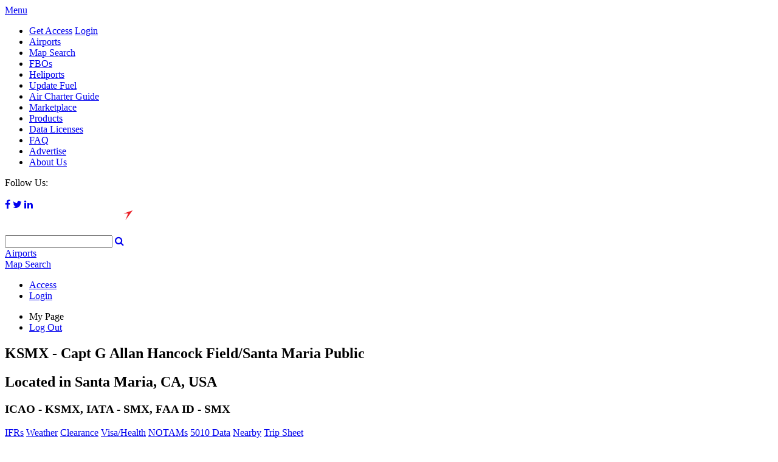

--- FILE ---
content_type: text/html; charset=utf-8
request_url: https://acukwik.com/Airport-Info/KSMX
body_size: 33199
content:
<!DOCTYPE html>
<html  lang="en-US" dir="ltr">
<head id="Head">
<!-- AirGap - Advanced Consent Override -->
<script>
self.airgap = {
overrides: [],
cookieOverrides: [],
...self.airgap,
};
const allowGcmAdvanced = (event) => {
if (event.purposes.has('GcmAdvanced')) {
event.allow();
}
};
self.airgap.overrides.push({override: allowGcmAdvanced});
self.airgap.cookieOverrides.push(allowGcmAdvanced);
</script>
  <script type="text/javascript">"use strict";function _typeof(t){return(_typeof="function"==typeof Symbol&&"symbol"==typeof Symbol.iterator?function(t){return typeof t}:function(t){return t&&"function"==typeof Symbol&&t.constructor===Symbol&&t!==Symbol.prototype?"symbol":typeof t})(t)}!function(){self.airgap?.ready||(self.airgap={readyQueue:[],ready(e){this.readyQueue.push(e)},...self.airgap});const e=()=>{const e="__tcfapiLocator",t=[],a=window;let n,s,o=a;for(;o;){try{if(o.frames[e]){n=o;break}}catch(e){}if(o===a.top)break;o=o.parent}n||(!function t(){const n=a.document,s=!!a.frames[e];if(!s)if(n.body){const t=n.createElement("iframe");t.style.cssText="display:none",t.name=e,n.body.appendChild(t)}else setTimeout(t,5);return!s}(),a.__tcfapi=function(...e){if(!e.length)return t;"setGdprApplies"===e[0]?e.length>3&&2===parseInt(e[1],10)&&"boolean"==typeof e[3]&&(s=e[3],"function"==typeof e[2]&&e[2]("set",!0)):"ping"===e[0]?"function"==typeof e[2]&&e[2]({gdprApplies:s,cmpLoaded:!1,cmpStatus:"stub"}):t.push(e)},a.addEventListener("message",(function(e){const t="string"==typeof e.data;let a={};if(t)try{a=JSON.parse(e.data)}catch(e){}else a=e.data;const n="object"==typeof a&&null!==a?a.__tcfapiCall:null;n&&window.__tcfapi(n.command,n.version,(function(a,s){let o={__tcfapiReturn:{returnValue:a,success:s,callId:n.callId}};e&&e.source&&e.source.postMessage&&e.source.postMessage(t?JSON.stringify(o):o,"*")}),n.parameter)}),!1))};airgap.ready((t=>{"TCF_EU"===t.loadOptions.consentManagerConfig.initialViewStateByPrivacyRegime[t.getRegimes()[0]]&&("undefined"!=typeof module?module.exports=e:e())}))}();</script>
  <script
data-cfasync="false"
data-local-sync="allow-network-observable"
data-prompt="auto"
data-report-only="off"
data-dismissed-view-state="Collapsed"
data-tcf-ui-dismissed-view-state="Collapsed"
src="https://transcend-cdn.com/cm/ef49a3f1-d8c1-47d6-88fc-50e41130631f/airgap.js"
></script>
<!-- End AirGap -->
<script type="text/JavaScript">
    var _elqQ = _elqQ || [];
    _elqQ.push(['elqSetSiteId', '966913078']);
    _elqQ.push(['elqTrackPageView', window.location.href]);

    (function () {
        function async_load() {
            var s = document.createElement('script'); s.type = 'text/javascript'; s.async = true;
            s.src = '//img.en25.com/i/elqCfg.min.js';
            var x = document.getElementsByTagName('script')[0]; x.parentNode.insertBefore(s, x);
        }
        async_load(); //modification for GTM compatibility
    })();
</script>
<!-- End Eloqua tracking -->
    <meta content="text/html; charset=UTF-8" http-equiv="Content-Type" />
<meta name="viewport" content="initial-scale=1.0,width=device-width" />
<!-- 
Start of global snippet: Please do not remove
Place this snippet between the <head> and </head> tags on every page of your site.
-->
<!-- Global site tag (gtag.js) - Google Marketing Platform -->
<script async src="https://www.googletagmanager.com/gtag/js?id=DC-9714310"></script>
<script>
  window.dataLayer = window.dataLayer || [];
  function gtag(){dataLayer.push(arguments);}
  gtag('js', new Date());

  gtag('config', 'DC-9714310');
</script>
<!-- End of global snippet: Please do not remove -->
<script type='text/javascript'>
    var script = document.createElement('script');
    script.type = "text/javascript";
    script.async=true;
    script.addEventListener("load", function (event) {
    if (window.IIRISTracker) {
      var cfg = {};
      cfg.config = {};
      cfg.config.snowplow = {};
      cfg.config.snowplow.appId = 'acukwik.com';
      cfg.config.snowplow.cDomain = 'c.acukwik.com';
      cfg.config.td = {};
      cfg.config.td.lob = 'im_naaviation';
      cfg.config.td.domain = 'acukwik'
      cfg.config.snowplow.contentTagEnabled = false;

IIRISTracker.initConfig(cfg);
      var irisEvt = new Event("trackerLoaded");
      window.dispatchEvent(irisEvt);
}
    });
    script.src = "https://widgets.iiris.com/iiris-tracker/v3.0/iris-t.js";
    document.getElementsByTagName('head')[0].appendChild(script);
</script><title>
	KSMX/Capt G Allan Hancock Field/Santa Maria Public General Airport Information
</title><meta id="MetaDescription" name="description" content="KSMX/Capt G Allan Hancock Field/Santa Maria Public General Airport Information" /><meta id="MetaKeywords" name="keywords" content="KSMX/Capt G Allan Hancock Field/Santa Maria Public General Airport Information, airport data, airport information" /><meta id="MetaRobots" name="robots" content="INDEX, FOLLOW" /><link rel="stylesheet" href="https://maxcdn.bootstrapcdn.com/font-awesome/4.6.1/css/font-awesome.min.css" /><link href="https://fonts.googleapis.com/css?family=Open+Sans:400,600,700" rel="stylesheet" type="text/css" /><link href="/Portals/0-System/dnn-css-variables.css?cdv=387" type="text/css" rel="stylesheet"/><link href="/Resources/Shared/stylesheets/dnndefault/10.0.0/default.css?cdv=387" type="text/css" rel="stylesheet"/><link href="/Portals/_default/Skins/acukwik/skin.css?cdv=387" type="text/css" rel="stylesheet"/><link href="/Portals/0/portal.css?cdv=387" type="text/css" rel="stylesheet"/><link href="/Portals/_default/Skins/acukwik/jquery.fancybox.css?cdv=387" type="text/css" rel="stylesheet"/><script src="/Resources/libraries/jQuery/03_07_01/jquery.js?cdv=387" type="text/javascript"></script><script src="/Resources/libraries/jQuery-Migrate/03_04_01/jquery-migrate.js?cdv=387" type="text/javascript"></script><script src="/Resources/libraries/jQuery-UI/01_13_03/jquery-ui.min.js?cdv=387" type="text/javascript"></script><script src="/Resources/libraries/HoverIntent/01_10_01/jquery.hoverIntent.min.js?cdv=387" type="text/javascript"></script>
	<!--[if IE]>
    <script type="text/javascript" src="https://cdnjs.cloudflare.com/ajax/libs/html5shiv/3.7.3/html5shiv-printshiv.js"></script>
    <![endif]-->
    <script async src="https://securepubads.g.doubleclick.net/tag/js/gpt.js"></script>
	<script>
    var gptadslots = [];
    var googletag = googletag || { cmd: [] };
</script>
    
    <script src="//assets.adobedtm.com/100e8b570010/6f645bf810b1/launch-b93c5d91f763.min.js"></script>
<link rel='icon' href='/Portals/0/Templates/favicon.ico?ver=iKPXGqLJUqW_d93m2nUlpA%3d%3d' type='image/x-icon' /><script type="text/javascript">
//ARPT page
 googletag.cmd.push(function () {
     var mapping1 = googletag.sizeMapping().addSize([720, 540], [728, 90]).addSize([320, 240], [[320, 50], [300, 50]]).addSize([100, 100], [88, 31]).build();
     var mapping2 = googletag.sizeMapping().addSize([990, 90], [980, 90], [970, 90], [728, 90], [320, 100], [320, 50]).build();
     //Bottom Anchor declaration
     gptadslots.push(googletag.defineOutOfPageSlot('/2441/acukwik.com', googletag.enums.OutOfPageFormat.BOTTOM_ANCHOR).setTargeting('pos', ['anchor']).defineSizeMapping(mapping2).addService(googletag.pubads()));
     //Adslot 10 declaration
     gptadslots.push(googletag.defineSlot('/2441/acukwik.com', [[320,50]], 'div-gpt-ad-6119057-10').setTargeting('pos', ['fullbanner1']).setTargeting('icao', ['KSMX']).setTargeting('siteArea', ['airport']).defineSizeMapping(mapping1).addService(googletag.pubads()));

     //Adslot 5 declaration
     gptadslots.push(googletag.defineSlot('/2441/acukwik.com', [[120,600]], 'div-gpt-ad-6119057-5').setTargeting('pos', ['skyscraper1']).setTargeting('siteArea', ['airport']).addService(googletag.pubads()));

     //Adslot 11 declaration
     gptadslots.push(googletag.defineSlot('/2441/acukwik.com', [[300,250]], 'div-gpt-ad-6119057-11').setTargeting('pos', ['lgsquare2']).setTargeting('icao', ['KSMX']).setTargeting('siteArea', ['airport']).addService(googletag.pubads()));

     //Adslot 2 declaration
     gptadslots.push(googletag.defineSlot('/2441/acukwik.com', [[120,600]], 'div-gpt-ad-6119057-2').setTargeting('pos', ['skyscraper2']).setTargeting('siteArea', ['airport']).addService(googletag.pubads()));

     //Adslot 7 declaration
     gptadslots.push(googletag.defineSlot('/2441/acukwik.com', [[320,50]], 'div-gpt-ad-6119057-7').setTargeting('pos', ['fullbanner2']).setTargeting('icao', ['KSMX']).setTargeting('siteArea', ['airport']).defineSizeMapping(mapping1).addService(googletag.pubads()));

     //Adslot 14 declaration
     gptadslots.push(googletag.defineSlot('/2441/acukwik.com', [[320,50]], 'div-gpt-ad-3632527-14').setTargeting('pos', ['fullbanner3']).setTargeting('siteArea', ['airport']).defineSizeMapping(mapping1).addService(googletag.pubads()));

     //Adslots declaration
     googletag.pubads().enableSingleRequest();
     googletag.pubads().collapseEmptyDivs();
     googletag.enableServices();
 });
</script>
</head>
<body id="Body">

    <form method="post" action="/Airport-Info/KSMX" onsubmit="javascript:return WebForm_OnSubmit();" id="Form" enctype="multipart/form-data">
<div class="aspNetHidden">
<input type="hidden" name="__EVENTTARGET" id="__EVENTTARGET" value="" />
<input type="hidden" name="__EVENTARGUMENT" id="__EVENTARGUMENT" value="" />
<input type="hidden" name="__VIEWSTATE" id="__VIEWSTATE" value="kBG4Zq3II7lBKCvP51a2WjifrIh7qOg7rfh4rchAor03erzikgm8oW3adg3AG4KpFK5aQLx2+6Xut1hsnRIZQK45FYuN9oJG1hrk1x9dkesX1koUCxazp8hqu/c8W3P0qq2KW3rWd8PYlw90xJ1+eeGsjxpKDg24ri8KZe/kp0hLBhGBX/Y2+GmvXdoCaatBVgtNv7OCFy+0OMBuCVep17YYQXZIVnen69n17WzgKMLCjhAzTNsIN6B1+Dq2FrHYXKw8mc8Vnu2RTFyU5REroiafd4Rmj5c9befeOL6LqiqUbL7tctOu9ZGmMGTdPlourhxEOom/zhPx9D0I8rRSv1hEK9BjQT5HZHMnPOg/zHgi/xxYdPlRi8MHABoK3k0HTnEgkl7mRor1uOBqw04W7A9ti3qfmqS//IvZCdSO0MuVY5LjHHYVri41pBXGPKb6OhgYHO14hQMgklzR+IkMkwEPTB0Tyt9dF5LuLn6KG185jFQvOjUfRPt8otPMX1WD/a42bvtklz41SPIHAqHWomBu3NB1r8rrDRCRr/vODf+mV0H11zIVla1QHElQ2qRDxzOwqA5aYwcxZrjOonhLWanxe3L7j4SPRv59LEIqvhXbWeZ3x6GmRLFmvnyyNS2ymEUTRH5YgxUFJVoiVMmxC8il05U3L5W7aLQde/d5/TtdC2JL41lumZMHZEORgZVtlQOCMYIdsLgw3J53zy0N2nMudUX8mFa21zto8SXT85qusNpiJKUfZD+xFyPou09nDFVKJOm7IhSJ+OMCA7VFJco2F+lvCuZmgveYcrzWHI2Zn48biQ2BPy8OkDaoMRkBqquyBmIRAaS/[base64]/6k8aIJoxt1BVJ2iBpsiNXrTRvZp4V86JXniqFtoM9q1fA3TiIKTkUJRfvvoNHbiiWLYT0YFtf0/ES6Z/YUGP8Wep3NGVKBAYk4XNA9xsPuZxh/NGs3aLydHBJEZ9X4m6pAixHfdua3VmHDUxVxZ3Ar9MdW5r772EZUhO1F6NfWb/vnT73PTBmY3BpYX3i65BXZAer8TBFvuQyRXV2ahhmLYjIg9K7DOjqvjwX95jqaVbAVt+cOGRkRWNbvBafUjzfKTivogXAoiMSPfC92BqQTDISM2b0V+AzpkgfjvnBuhLjspugqhdmRwWV0vul2ZGiuRxTPyvWDT3+iywmJ8quu0HJdXHqSMfS/6snyW17v/G8C6DL1Z1cMbGYixWqoSCimW5w/WrlMrrnvAGy84/[base64]/vKeUsEUMG/sA6yglBcToarlfieT3xSPyOCO9QFUMUzGvpHC4noIpUhtMmFIQkMX0LB9If14+rp47IE3wbfs0yOSyncAPp8nRzzLPfCZua51SqUG3VuQy2M5jF1Q3SbMANjp6FEMlBWgDczy4xUCzYJjkT/IKnC0Qa3kCzvmiLdXoG5iWyavhZMtaHJnWeIPMreRF8jegvQIBNS5j4j6X3pJnuXUIY/eNO3kRU4c+o0mfRpKJnMRK7IWu5Jnfz4zxZdT3+dociJqFqSVv3iLE89++Lc6dzGYLz5h9X28gu0AGRr6rYecFDJx/c7LacujVwFa6Fw95dobeyhP8AuhChZHv9bj2rzVC9vv1SCEknrgHFKS5IjwG3ma20SBcryyV50SmeSDr/zJasAZBHtYCA68zQSX8ScCLKpIb1f+ZxejrnVl+ek+COYjyLQfaYNalCZui9Rbrj6DiSHMPx8O5jiuomTziXHPdR8kLeU8VCjDn2AHCmtW0MvECHV15ALuOigk4fX0JlubCFgzJnFDrKIA1uQ5JUFHK/aXoGjNgLqJdkfDHSJmE+ojLbt/Olp0mjAnzBLix0wwYHcMWyLXLSyqOpZ7fXGgP8VbGA8YAp0n+36dcxeLd0MbtcowJrDlGe9EkN3VKz0GkXUnaslM/5D23q0KBA0efXikqS/hZaLp3Jh5S5gyDqY+IpUkHc93nrM8QNYyy079+zZ3I07+ez50NEGOxvbJdNGlbO1EVMogglZxteRYQbiyIrRrRHQcbnvW6SMVtG8iq7IGc7FAMgjSWpUsnOHAOMxl1yk87C9nW4OPDBxfXSLq4GSwH2E97nj3KY7Hld5LHl6/nS7uyIZYForEPPRx5vdNJgj49b2Qm7jYUHeI2iK7QIIpNEkC2Xgrd2toCbcCjxRLdjcMw5Pt7tnLoKYiXYtXVZUkdludQw1Cf2wHd/dZWrf14lAZ1dcY/[base64]/FhFucmMe1jHPSvAkQtdP7SalaloMljhTV/[base64]/wld0nODCfcrXIya1ty3JWKddIoY+RgYdT0X7hbIqtpcDjAS3m8qFm5pIBD4sFh2rFaVivPf2WI3VTC2vQiyTj0tdOkoRyzobTR/n5XfQ+IPuOAcxVz4fB7EUw9rgGv7vJBNR8hwvFnjA1duQkaKi4daUTDyk079eO4U37ZmYHajXyYLZjvKH2ONdnDRw0NFveUoIUbFe69hJWfD8cFr8f8uc3ym45uhj8MaaPHk38SfvggvwWuAl2cfzroS/bRLGB4AvRm+m1UZBgNly+ETQa3hnEIw8XupBBndzdzWK6OqLFxV7za75ItbrwU0jxk7fwr/muVqphMlHjE/LEV2ogk08IfoJ1iBatiV3ZEq23p6ZHYzOVSX6hzQe3NjHaR7IemA8mXYOkVIIwiKgclYTMfXR5QjRt+Ppy7H3LCYlWhmi3yxmi8qn7aal0NgnL3G0srykqW3YxX5shgIjjnPjHNUJYN/msvZtGPHptCj2/mT9NMh6LqWpfnfa9BohewpTOGI135L9jisOZ/c9iJtwpeg+1DF5UsWjRKD/wkdNU5SkRQhudceFRDiQX/mdWKxMwjk32ftf1liQbx1uJSS3xmpt/yeU22Q+dQaUtu8GL2kjZTw6Ys7FKB/iTo5stnOjgvp/YDCpYZI03L5YZVS1/[base64]/qx11SZHd4hWbOFKpmhww1esr9ghRd/39sUyHRQ5jTdAF1DmcqeHIJe6NLaMO+Y7SkMexTZu8L7Re0uu6Ni2cpoUEl3QFwprtXE7tnL56ldUMZCiSYXaTivrjNXdVE56FIKKZbY07PZq7aCG4SlzvS5komC5maf3iycRogHqXDPTg6lAZtna7O2Qy4pkOLodo9SdiVLtv3HRvpBs48Fk/rnLZ51SEHv3aXyiKGvtLplYtvUIRXw2BYKXkAkQvUE8NUeLpvDiLoZ4LheEWIm+kpm1TYSFR8YYqieL6Ord/HrhFv6e5Yet5QOAoXLix1riCsap+PMlp1vRE572Dkw4Q8gLhZO/swO5xtmjZQMoxuXKwtiCKH8kpH5ms4iqTstWRcQYwR3BHMBHk0ZBiT/zlyGkTeA6i1SnM8/TtnK1UEcVhKOAcJLmdnT4o4A+qyu7RbbccI4sNctz5vgRPwylIVoGqdb1mZgWOtnnr+4eVUOvUtyUdKY6T3pFmkLs/n8IN34q7a0j3ApFBL6/fhEFyW4BzJAML1mMIX7uKNVeSYfYBG3Vh4SJDqypdSxfs8rb+/VuKeZ3ykhVawyt7AA+eBxpEM4JeQyAvzMj2bYRXHjjQcq7YqTn7KyZymJkGS1dhnoOohNoRcq0UH3QmWzOELW/isTDkTGFIdForH2X9s82k0ls3SwvDOhVv1kLgHURhcLZzl7o1TZtmo0DdTufXBzYl5PIcIuc6s3Bx8vC9yGQMoHpRWtun0IW2NciwVh4KMY8eEXqHIvvoEuRxH208g9ZoSFHXhlzyf714v7gIzUsqnhe7yIRPX5Ui2DS3tLcoN/gqH29fnxr3lbvBCHqUBHsmpIzBjGUhyZ/bzFGuMqyYWbKNpPRLLMqInADcx3r6QCzO6oI33EgmsW94623vZC4f7eBMxxdSpdSwM/CNaQYQAoJzH9iF1X731VIELNMQldGIYw/SppwJ7rMmTLvfbtAkUkX2PzoDVcdyUZDpb7ZBDjkig8cljBuFV8E4dKpCcC4enFTj5sfoWRsRH/27+vL8be33ZBn9tnHJ0/zqjoXmwadl+CEaiYmUQkyhu9CxSwb8Ri/pySGPxjyfkPR5adXcIih69Rfg/Z7FgVMzm3ee2GflA+PaZsO97o21lLKi2hUSsieV+Jm2W+9Q3fW0aETShjmQ6skR+AEOmU+OV/7SQA4krzVyIbz9z8faA+5hO14hKofwg/52rSb1bYjOuZVEXltIPPuXtEQpABJHuHBNojp6u4/uOX8MI527eYjh2EiqQivXUTIxfN+AcuCm9nLOijOBXTGjFIeP2/M03LkYzqGB9m+E3sorTJ+VY2UwJ3dluaImedpUvNPWdPmRmKflnPo/mf3Z83Ak4pmBD+qK4TLfUy3gcT703Rwx+KFMbVibIvebiggxyo0OqPEzEPwr0Gszp/+kxNiLBVmCLNh+tJ/OXQrqtr8PgUyajezgHXtKwzfF9zJihgeR8yzSnxFO9GsjmqkVsXRDGSYZSNU+p0XhW+3DUFpphn4tWH82A0+7lfMKZ8hlJatj5UvZCPnd9zmxzwqe0g7VjOYJRyE3Ayuo9cDh+DY+Z7jWl6mCb0kVq7nf+ghMRrOUhrzRj9gmy8S4u6rP6eW9XDeaFP9T9GjY5W0M/7xACU09fwmOc7/Q+/Tm2NCjtrZ9HyTknahYm8G51HxWw7wpQFp5H89xOBrI8vnamBSNtcNQ1cHM7pCUY66aSiftmwElpGU2288C+Tj7CpZcNnDYKzYpIgjjwvoGlBG5yRfG1klNKu13/KlNfWEKFV5PlewnEL8aPgdhBYJfwxrY7oMCyYFfRC5eAFgGhScbbFBYPzCNq04hCfp47Ami1jyK83UmJo/Izm5dYmNUKWAaRux24gPQwwyDidi2MClUZK5s2A7dvS3g+p/KqqyeYxVLEtysMhLQ2yDa724qw5Xs80/qNS9ZOD57dLUjNvgLFkrNDxTJ2Awp/ls/YiQhT1i1v545jMkkf8jFGLrpYqlYzJHR2jU1LlEvwf3ij3hujjXfcIsCTgkyDdZyc4Bk992heyqA6r57/NK3mWAdFqE6VzddMrLaayOmZRXR+3v4W360KYL+EKzkmQViMf+xVnI6/zmeS36fCagZvK7T0Mqox7wX4xIWVUrPcfK86HAYMYn7ulMhcuY+xvV3HjmdxyEefCO81o9tH/rCmUjg+2SY+NnlyBhmuMqoYQG+qZv3kMEwFG4Gp9kzSlhWAYytKaU0tg2lFd23dzVmgQCd4FIXYl7yMoDIoeRvzl+Hm7cHBJZEN/lyKCjOcxKtqBfq0/MpJOYfeSfKQjfyhZaS9XgWEW7j0Gg70tmkSv8Ms6siHitv/nSQwktoYLiQ+xm+nMebaOQNhkkIpRjGz/1lJvv2M2m085yp0s8X0OsiIeMWRwxUGcYoF0i4dspLbKf9XyeygX8V4q9oxsCaxRhVUEXpfdl5ctWnzWfBSw2R1ULamR2bMrUAsZIGrEv2VbEIFqSMNRfG067+W+PNYz/SobgcBCt4a20pijOG7tJjb4BXplS3gGrC+n6iqzH4XoccpTbLwFGybXaVM4TCVxSrv28TSBxjZQtY8c+RexKK0a5JqV9WBa9Mi2jwQGcITFMERuX1jfQBPCjzeeOdXIu9EEI4M/C+slCaDoSaaGcWRV7nQcgTy056hL17MTHtlEGddckJ0VxeFI0bbmsoZFasLIZy5c2qFsIuE4XWH6iZvjYenKITz6BqgO7vO6uuOnzu0/prlW+Xi1L0HbLXWysuof7qs9KR+66hE96FtqAFiSBNFnAK2bwZKDvlhYEce8KlSrfMDxq5Rz4U/U+H/GP74PSpiBMsNcq0U4FCspvvoiYyJOSEgJHZSbUFbNTt0MBZZejPBDquomg8AguPtOQuZeYc3rm7IZL79W9arWgaS8WUgJ9NP9Vcaxc8af/l+4T7TR0cBJojeoyR9VZ/4wpwmEOuwoJbbecBERLEXRLpP7VMtXxFkkw9t8etbxmrw9znTpCCa4b0R7D3ew56WzSFEbsfFmID5dgMzEVpnh/rN34SXgYszJ0DSJoz6tqpKe9hE00+4mJylI4C0gFRwoGMKpS7u57DpySTREywFgUF4kPjbs2vVDYZJhREVPHVm4BONURaAp7+y1eoFa4VnWvso0lTCPHIEzlmBBte0gkjewM5/exYyyOfirHGCGOJoBBy07wW7hD9jyFHf4KLmyQ8jCp3gQyx85Brw8daLR1eAKey+iB8cA9SH3j8nLd97On+c5JM72ynQ6ekebwMbgMipwKvHKGcKouZTqgQpkA50oxgxM/DAhF5uIWAX8FhF90DE20nx7elr2HSaD4KKw89XOmpn1nGt4DsCom/IdnqVZJzrvNDYVA4TiQ+Ea6A4m1njN0RkOJ+rE5QRTlTQWTl1OyZ7SLaJXCT+ubDK4zyPlaKLsTzQAcgtvETGO8hlKJst91V/VsPoFeJZgk2H0yCIkIXqPwjtf5ZhRrdemp/HqiUXN78d5e8ed8vY9h5jPYZQDP1/wwRAOvlSWxzUfAx8vom7ZXOoa3nW0VwTZ2B/SPM0AjEQ+JslJwv2FuF+H1y3YrcX/[base64]/kvb1BELXk/fyE95jbKJHEkJVDKCnAvm0j9pAmvSRD+w6vi4LFTGtRFzMyTYdBKoiFq7Zy0lKSy5rIjciKdIFcOI+T94SXTswNTh7D2SMUv/[base64]/rDh15SpiMHYXsIFNnvQcjCMJYPAirs4ILbbV6ez18RDfwjYq5jZCuy44cJHrUbArp/Q2Nh2pWhFHEhplFvTM2Y/0eZb2lEaFleuqkf3NV0vQhn2MOligt9ctrQSExxWIlU+Q1KQk7dpcx6WVBxz7sAIFslCTwrcDBf/eeAVBa0J2M/VQa9EHZvnFsZ6s2bi7N9s3QfHfi4TbZ5p5Tt5FaJdTDK1ZSh5uFSw5j2FhJ0qSPc1z4xQYXPjlN9k0uKg+Pl0NjrJ5Zj+NlfddgTrPabOdqptnipoWKYTEV4rbTU/wVW+ygPkQk2NHB04dHFAx/qVUEo/OZfw2EFJDVHJcNssynQa8ww17mIzZQctGHskeRWcD+1HqSWnXkAo7ipDn1euOFT3hiNr6tR0g4BeQTV7nzEWNjeolTxp4vqc021rq7YbT92jD1PjxRol/Vg3uGZpCi1+Z0a0Cco8P90b9FAYt+Cp/jCGk41uLQS5UfHZIJEKmB2wZ5nTVIghnJ00ONGsjimmIVRl+RBYJqv61QzZLtBNo6n2rXQxCJbUGLNNalN3O8179Y+90xlSmXk9ysrTqx2+GOcyg/vg+U3EUQB0tkBwQfzDVCK4+sjTTzsQ01JX/[base64]/osnaenF1sW0DbGtkBM4mkmGs5MDFoGbK/q7L7eRQUY9q9Qw6EZMZ43kb31+6kC1g9iJnGRvbRO/jiRnQMzUZ2kaYosOIAjFl+ggS5TinuzLIuDMl3vbxkNXWXFsN/eg1jTR6Ov9Ro+sv1JE8exzwA1Y6kINHvqXBrtXs9dLm0QZlMHUiOOMVauaMJdyDOy0DNldaGFADmUTAykuQrnRAxAy0hR8JHrkCg/Lk1GsXr3Nl3/L+fxESFFJ0grOL+S6rijIdwOP7RAEqszJsVMBqLX5OEMmk4K6unvro1WlSW0/gNzwRFHKdYNw46ePwlQXkW70bXkd8uKnmgBnoh3AJBCp9FUieEjIMQ9HEFCd70IzjVPHJPb5GfKmzRcxmP7LaL5u7Ej5woteXlNnpEjzVmt9s1bOo7x9hHNFmmeyuOFMbMFFde/mFmYP0dAX9t6U4MIc8KLU+CwGXgO+tagYQ9LURxS4a6qafAUVCe/htMREKPQv0XRzTv8nBzjybInV/oLwumltEbPCAUh7BfW/23TkVS/gPbQpWMaQHV7FLt+Dk/8JkZSB2EjvwI2YbxIOqH5cFYG2EqUgJgfSUdMhX4zgWPiuI8McZXqCziXxeeU9iPRpvAEgnPFypP0y3l8iyzApnvDWevMRbqdStSZVgMLtqQGIKX2YdB+n+CLu4b7XeRiaWbpLGMuyTAPrsm+WZcQEoqE6P1hW/[base64]/17seKsbRIVXbvtwZdEJ58AtdTxrkzgE0uleIdJ5i0JYZEWt9dil1s3j/qL8Jm1gdUXJ2NHE3ZMcuVfpzXu/Ok9SGIawQIUcEjipJELKcrU6PeWBJDdb3MZK1e6fAdb2fweo1Gk/2bsTrMUSxuf2cZ0ePUdfU8V3lh7AgLtgSXp9770kbQADr2jKofBmM5JGdNz+/MozHmhX8t62TzU+KmDj3WCu/AOGp9eBEFlsebMJ6vwudTHVpdNp7eyEKypJGXpdfUWN7L+yLVUqasdYrNSAVKF0WDooT63fDZoZxiGUO/nDb+hwpvD7EFXilLAGCWM1OyHUTO6sLXF3EpZ6BIXKCMklVprgS3qxJmBkHJRxTZfPnYD/vyrKfqESUM2YiaqYpsXmX1aYd2DdmWCfyTLEe8MxwviNzAUGdhuFabhxPwXsNRLN105+yw280fV6jRjF0C8FvV7ztFYlI7w9SWf9Mlxcs6dndA8vcxv1De+QSRoqnZEIdPIQy3KXvC7Je2puTxemAII4vrvt5kU0TUZBvMvg9mbzWvndFvw3//CoTg+esejNc38GCA89DWSyyifd2k/YC0BWOYLqZFbeZiTSqYpp/VMYFMMhccuBkTQRUf7j7vzNoM2r9CZKrqC+6j4JEAjRo+Ck978VmrFcweskTU2h1BGj0SxNi+Y1jhLehAVn8lxqu6NJDjICQsCKi4lP/1kn05uW3OdkE45hvTH6Q9LkZYxzfH1KHL3wnFwdLbdhadRhkmB+LI90qtwIRv5ofHq4VunrskQ2OFc8hwD6h2cwxWMi+1Jj2vsvDYXbFWr8fNQPYqsisF23Ti3eBoJrhvsU+SPjWOdJnk6w7gdOLk8oRKtku3ianwZV4PjgsYT0BflbIWf3aHDs4/xVCd/VqlUgBcnE2fHaohth0XjO0RkUJdg0WOYc7Ut0dxlhc3Se4MNWQBBvlQNfD+99ozHdVcST/Z8J5ybn9SSDlfAlEP0l9brucFsxBKmfD3fjhN3HLXx8Ne4BqBTWIhFxMJdi23eFDStiC9GiXgie/57aTPWQuhU+rU/n8AGJ0bTAVXg4T2nbEbLEfj7NoC9I2bxKLTHZqLmYXL1rCtF0spPm3CEnV5kXfsu+uak7w7pbp458eqQWovxYgSpdcmNtsN8xeCuekCchUt3EjqW7SUMz/fXtTGXDymc8I2p6oi3om+NqclHt5VDFi1BfmHulEI8p+X+7x8XDonaS6fH3iLwnFuekvvH1aGga43bEDenAVdEM9nLqlHDuk/9r+Ae4iF9oFCf7jsVhXAOZuVrv/Z2+kDhehl9dQbjEzQ9AdoOiycMfvLAPHpP1EgXWM7A1WAQwoNRYMP+8xQ3qG+ozfypf+gvx+rMTsj1dhsiV4KBCRtyGH3bNTq/kPb3XOrGBrGaStWSby9UxD+QBXWh9qg59HJzAV4sL0gmdAnEo1zFwf7Zkb7WC3HHId8Xam0Jd99G6rfygjKXAOGUeGyC3t8WSRMRocVC/HfhuzPfshPjWDKOO0pxmHeSOtDqazv6Rkw5S3gfz2TasduxifYBmwXae4n7BMFrtm0fObFrJbLe+n5UHEBfm/JKwiYi7RvvTcrokWWpMKeIPFzMTed1+jAjs4rH9uc4WdG1UuBeZNye1whek3t+mu7SFtGwri5gA3aDREyDq66CXFCEvMHfjTg8zmPPCXiXmMss9nfKLkRjTbYNTzG0Jy+AtuNq80wisElXQDBYdwGgXQFYl08lv6mr8L0/+2aHDRV3x93VkLTGPKUmD6XObLVm2lLUWUWMa+f2CPCJke92idRsuVi49vVLA7zcCMigAnSZ584DHczpClwvvyM+UtkhP3n+eqNUI+f/BgpwnhA49LO521WTys1TV9o+2K9c+dxbVYFgMaZrKEHbSl+Ok/YQpsp8MqNhIDKoEnTAuLkV7t11SnWJV6twXN3g0Uv3vDOeLxXC/NLNKvRxN+BnWPvx2/5L1wLL8/E+O/[base64]/rHutqaLLpJ1ATyyvOzzoPWVfcwW7AYHYMqT2J1FWE5kJ6A6grC5nE0mIzrktMG1Ql5qDeZHa95sRr/tzRw+cj6/kpllk0CFvZ0muucRSDqhFPDyZausinArsvmYFZysnRwuI5r/+908qa2JQipg19WYUDbnNiDSjg34qpmJ1A53hQxcp4nUfKNbEXKHgoOcOIIXo0vK6YKTvPREQ0kZ+CI2+IDpDh9Sw+QDt18L3c3il37kry3nnb6UHmORwzDyLIeW64HUhWwyFY5Pf5KGZeBGfDHQobiCXHKyXAd3yKOtyjM+i3sSImwNPwOFOIRoab/4yAPnP9S74DkLBqxdY/7wOTbD/vpYwU4Jgsg/+pKDq079hi27p/GkihMEAmXi3IcW9g6BvswPHyXUxGs0Ws8DAoStVDCxnw6VMYCsmQN3+4t0KzVnjyVMC2SrBLi7UNMyG2Tuj/0RgLekYhD7z5xkUtn3t5hxEOi9K+VwXvHggNq34knDASjhwQrNDEUNzC6Jwe1B7HUvzLaxc7v1enlHM+dU4JIkPVlur7yqiPhAYBHXBbcDzOryvbk4Gyy2K/[base64]/hNcJXEo80dhWRbJoQq5aCh3xPxS1K0H+iLmvvuRs4h+nZ9aDtbcXjdERdEmWmqdstcgo/+drcmM8UqG8xpV9MXPWPu5Kn6rIpMANXXxiLZQOwzFxUSREeOFS3ZnWivA4saanbVkUqorfzS8FRJQiNcWlZu9+NMQrTT2SFJZA2gpJFawv/7ybTu4MJJXfT/Ct5FkSjz5u0l918lBIJpvQ5oaVje1pI/VfPQhmow1W1suUR59cTp9ro5cp2usMi7sBslHjyms2hRpURbSKsutoxhRGKY6CkDCLKQZUxkHEI9RNfs8S+8b3QPf5jUP6gQ+Cy7jWTWh5alnugWRY4o9dScAc0aLrcagdlTrLvrK0IqfWaJegTmqhkfFHtSseVBYmKu7ekK7TJYxHeb+P34/sQ/3Y1J4AlG4CNF3zidebret9cpy7D965+ZpadUI1IGUh3DPW9kzP24UPyixl8mV77z8MN/p4dCERbui+iDzsUMPuUPHIXtBiyVO3DZtR6PyiLB4C9u009uq7oihKakhf5uhGaFEXoeRBu1xuj/UGrMD9LRGa/9hOEawZ8GF6G8b4stdr0NTlwonYo/WHSW9/C5T8UtDDPlsTUywABhfADXdCbye12VRWxAWop2AYiOiuMRo8AfQH7JW/KJpPguFLhkn9B+TMA0G8OUdq1XZ8t+hQLCraMkhqoxsVbbiCdZSsVP7pkZyeyQ3ZI2LYksVmTM2wTfs8C6BsH4X0L2Jfqbnhx7UUzpXORuHbiOiBBI8JFybqcg10t8NB8SRBasxWp5lQ3PMLWVnCbsuCNgeOCpGVMorf+Fb3jvBA/uxYAfIiee8RnJ4Sqiu1pF4BrZJ5SppTmUuE++INnQD1sO91gKniFbe8H+wJLeEnWPDxjlFlWAjF2SzYZXPCHnXgUzH3mN+89lGMdIeT5yc8TQ7hJE91BeH++Lb0ZkNPn9pdclFv2NROMhqYTEOA9qZPSdqBey/J8hMlmiF+plX4+ZKhA1IoPUK2uaOmFGlXgT1NZ9YwPNB76yxrukYdAdSoo728lZ+84KX38GW8r93Dx4/pg6XkiKO7mjuZbEHwgPgZFLQQHpTKPGH38o4f45qsdEIOSlHJBu9yEt3QoeK+H6o5eQlY5CEq8TxZfaSAJsx0qOA//OPnu8fbZG4ymrTxjy2ZpVXQXeVRfkC4iqRat17mvt5OS1TQI8dMyB2eHpMefq6TEzkW2TB2Uom2CUvF7haQE2zPFCO/Ef/Y2LQZdNt/y5QtyKQYzuM2Y90RU1fpuJjL+/jwUvaKRmImOj9USGE/rC6REq7ZGdIlFLzqslcn2fDVkQNTJwluMneUezk0WY8VqASXdo83DmWdzFRyM0JJP4uUFtdZj1Y6RxEzghwwGG6ev27zuNdAXF7bJGFpPW7/V7Sk4nFGpVJwKTtzWoYmVu/iAl9JshdELKqbIYYUcL3/oKp9VZWeWbk8syxc/Cqw0YW4LG2XgG3lSeeVJIdCFXnht/QS5w3kTE0c3IE17czP7HEVynW5ogc6+HXmJvWvlfVXh4Yfvk/D9KoAfBH1bJ5DAx9DNHPwB4U5mJ488yinkSU7rrkTKd8nb+fKTcRMNPrfbBe1PeD3r7dscs5r4naiy74jLM1+qjdubk/eZauAtLdpklIIzem+F3sQulqIFmo8JB7jzQa59rRjcoWRuH/LMMUTmaSaA1x/GDXiR9cNphuTXr7wDmLflqd8XvPXmk29Iu7nQ5M1o35sb7kx0uayzGquRMEyHCzLeFalMH+4ULZj4FVASIb6UIRZ0SJtSo/RFoilsmB0SqrmxkTgkLIoN3/4FcU2DqPgjtsy21ztNeARpql9b0IIiqk/2PJAywpyci8S2VQLI0WGMD7wOyvI0CWmDNnwKXH4F5lj6q5k0R0qAbd6dKNzCz9RHnzIwgUd4774FNXcR15C5uBjajC5Fz6BhhqTtbEvrmrn1/YHhtO6s1i87RymJHHdBkvgIi6068Ecj8IZFvrYHN9KBFcuf1TNO743GjI4EdUjRT9WVzJmp8bqG6q72hPoxbjiShyrrZ0KnyUTIMDUpVyCf8Zz84hTgrm7QnPoUX6YimMbl2iVRZPHNct+MRbljUMUMwFK7lvI5fRKp+BJ54toyjPGb/3MRZ7Zg5ob93ZFhKzDpZUbthofsqHtMgyB34fllwTJFYPqenMeBR92Udxy/oBrhW920mF1j8Uhep3//BzSmXczoWJZYE846QhsTMTo2An3oIUzPQcM2m0v0q7ELTegoZZFRNPY3+qMK0Uze0R71dv81FwGQ9wUsy7srC/E/fdG29pVjf9IUJxPK1cjR+JIELa/ynt74FYBUm01pt53kMLMGr3WidWzOSNRdtVmvk9L3Imx6n77HjsBJ8nm2Vw19eKXhr3mOu/R+LlykEpLvztUQbSfIT/12ywk+5sl1t3CQIT+McxzeFIeJyYUTQnQmCpmVarorX30kWBO1XLah6J4lwMjxBEDSmjpKxt65MFmJYp+wytDZzOXZ+iWXgZwSFS+mHYRQJt/zk0Z65/2NEDeZA3yiA/SjFWkAJlKyODmacbpFIExmHrEo8cIlXzDR4FLO7TtjzzgP2MbZbj1/MqzIsiKO83lnOeYjU/Ru9RiGLdcAGyV+qABCaj6c06qnTkusZTjZShiWBfJhqg0ndvf58nYdg7+N3Wg3seeR3U3X8V/DmHW8Oy8V0ephacNAhmOejUBBr/+knU39ofi+W2PnEf1VfHGii+XiQE9pDIY9BdutW7u/n3Xqfsv/uNkzMEHykmInQLwJM4+U98MRL7YCID0hk0HZSlQbhMv7MMcQITnXFYGkaQLHtdHK2ZnfrJV1Z/4ATP/Ux0KWLYtWBkkIt/02UtRkZBg85fTZVQbZaPRZJdyC/wCrr8VVtu97xfXNKeFjGrhIeHO1wk4KEl9NAX1Xj2xfelj5qz8njfjMoMRreHxkITh5CA89iAyy6+gBZcM7c6q5KDKsEABjpdPvUGg7NTFdxXer9Iehun+dVxAKWdN2OP0eX0VSnFPv5wgVrAYWs6f500G4vxuj47OPnqOTep82CUtJFsmDn/tvHz330pmlZh4ajErSmzwt/gxohYo7Uja0at8rfjpWur3tBlzKNpcPvwTpd4LWY/e1ZWGpX+AU1YtVdn1VcZUeLZ7sCGRj2nZXXuqx+eVKyOZCMHJz6gnzOghR0bmaXuFQLDHCWV4e4nppQkOLCmmCW9Rj3fd7n71iImgXSbZrF8tWDxI7FbELe/GKz6OpoKTsgWIYRhW2IZFJLy/o1OQNNO5uFY7EmnMTegwvi+fRyY/vK3MFaiqMEDm6PTGk8rjptc4G5tIqpu9SQTZodoKSBUrKOq7ZaixgZOop8Spiubio+H9ObfOnhSXXzUjB1Uct6vgA6m3e5WxczjUa+ocAxjYgR9qH/b7ThVw2BuTGjo9lQ2yYkZ9wkf0UrHuyDdBfwexbs1BAtutsoKU9pGGK7QaDwTkYnr2pFX8aXS6PuWHUK9Olp3F6r06yVovDsn0UstxxJ/frgVb+VOZ9OHXatK85/q4gksYC91dPer2qqLT81o/MTfMy7U5FVJPp1QI0LmzGA4uJ/OfvLDzAzn5mAekJteSinVibyoRvBbNV0VOiT63rJ0fK8OBwkM3KcicJYBxwdpAeqhJoXyePJgOzYYTFQAbOaf/2r0s7Me87KJz9pBCfT/EB+Or1wSnBtDXQX1TPkdYj6BrBK9efBykT42dEiaiUbewCs3/hbRqQFKL+Gx9lh6bj+G4e/Rn63Hl3J8Z80mN3Zl9f7QYyRJpl4GuqaLMcxjge8zRo6Sx9z7kxDNzy8BiohP+339BkSse7Uv0zIfzMcnEqeGtWukIHDlAnYjzWembps63DAcyc8DeZYSSzr1ujeX6gz1i7UdPbinQexq24xjd89uO41B/tH9wdIh4G6l2eQYj8HSFXfll7zqqPQkKIEHx9wkzuBNbD9ar4sldAn9YnvIHhaXaHW/jafqAWwu/IHlLO/veHAA8qgu924vhLoA3FaY87QaZaCbIUweX8pqlpgUgJJUErSSnB8uldWo8fB6a5UHpeSny7S6H50bcJITcRX6oPr9ZH6qb8LcoBIOqt787pFWjBJ3ouoQsAZCmAgRyUK/K8GESQvu2mceU1P+fCJ33qsgC1xJRtLXNvmd7JXzXkOdaXMAn85BlHNsdIREl0pv9MYwUwcCqjelJ5Nr05lvKHsr5qCXK/KTW3XXQa8FqWI0TjyrcqZ0BcwQG1ovFmRqIlNWQqWHzNQIvW0xWgBuefflxFca3YcJO/[base64]/LrcjYFG8uayihUIxiQU5fUo/[base64]/[base64]/w7O8sRhhvvMNKyXtCGWdgEGEL3LQBpQsbwiJyjCUNL/7UZdFNKyjREyATReWqyXsl2LWbQJsaXQmNZdSp4YQlyd9XkdctcM23ez3iLgNPYbuhF01rQvyQsmcafOTAyExmnIZS7IYd1tP0I93c/F6C3p7aPfB7fCU9QGkPzcYQTL9lv+n2Ep7XoS5TW/bRmVW3yAjppscR58n4zb5e/++j/25bJQh6eJrOgmJhIszO5vHYP6SH30ga3QLlw0E7ps5YBfLYlIhVJigoAiPFKdq++b3v9XfMh831e4J6zJfZB2CS7obaO6Sgn9NnuoUVrSYONIs8NRHjAmp/aGjfJTHwy2frD6a34kKQ4AI8oXs+smqZ2xnLl6YtUr7JwSrrip9OGrEVtGwlvn2/cYEwyeT4eozRWbc2oT8PL8Zx7y3icOvkkdiA6VW8Dof2a6SzgIpSyBDi/H+Ly9KBoFX5E+/A4BqWhaCO1g1jkb5wNLmEAwhndl5QDxlS7LwITb6f6Sapo7dF3dnfgiAWGJ50n6TJDdSgHvU//kQ3ElTs0OdGcsjAcpWT0u1TpTXLt4i+BkRduzh9U3mpvsV2PstzB1xWRysnxx4SV58r9scXGP7lLA2ya6SNYmVE0ckU7oRI/76F41wcCrc64r3K8Kt38Ix++YfH3iwQEYgn91Sr/6XN2ZhlYU/ea5XS1DHXHA//XBx03x5v9OJ7ox6rKFPGX+xG7a8Z1LZrpSbiwUmpBb1dN5oh7HpsfRyD7o45tN+oG1JPXmZDGodjZEzZtLhVZNMnzRhz1sDyq5xbNyQD0F/G2Gtai9eWgsB07JTLLdgZ/fJt+FTXkD0gOUEF2BI1Q0y40V4PIZlks6/b0cUaOKJDOo0FdU8Cag9GR8ux0Pm2Xr48pIAfIDKvx6YH4MJ3WBrLDB7h2wz9+k91BreXC4rFc3tLc7HlBic3SVArJSaCBn9Tr6+MDYEafAw4kwDY0qGbJCGWRkrchzy1eOeWu+5+JqjwRGOaJyO7emBpxYZA4Hy2//svivDs4wB12UCCtmQ/OGz0S8q/lXLDBMINYI3zw99ZCw9J1fz/mIf7IOM+zdyMzfHojHKVknbcoCFq/BhuKgoJM86o70BNqimzppme6qVcnIG2WdyugQ8G/l53uoWEQS9QtXud48BPsFTNBEbC96d3mKzw1ZdcOub0EuMpj76QB/ZgBR4Rv6WsNPRaYeGVWCmbksynnetnf+G/CtkJ1hlpqhnUaVhZM9mLsjxoGqMwHo9asj8SbBWHO7GqHI7cE6F/wQm5v1T9PqkVPdXNbx4JIjiIbO+zU2DhVPnx1OjZjicv8QoV7hlBh05H8JoFaMQrhhoV2Ka/5OrmfGLqM2sRYRmt21H/u+1y/xW3qOyHcfwUnhh47FsuHUURSwHpWwoZQcUVyLJOMtbmLXSenlzcRHPQ8xA/otl2q/lhFyxEW/nSOkEdEd0zzydde8/yaVwnwxTYkZpHSAhmT4U9scevgLiUUHg8lSzncYHy24ePracVx7wyRHWsuHYkzHBm+1MAGQlvtwhpKqXARBBRNJF2k1hxoo4u6HJAJ1i5Teq08wg2petHJR40FXytpNhp/KcJoktKB+yiWIT6w7xFp6JI/3mBNRcP3WFYEpKuc1hy/CSJ2CIeG+NSUq8CR+LKwE0AKYKf8HRP1Rc4c386L5xYYrtVXlwq43Np9V3UvZqnjYug28BXegHaZhS8bnhgdnHtEJ17WqyMf2JVeO43t8W3cuthlUBynCUqPlGcOY0mMeihrsCiwlADAKlT/fzzlP/LVWxu/aZHkTXmBtpMleY0xRgesaPG2VLz/N9qhvli/tYYGoe+wuR+LrZ+Y8g9ZP5xjjId2iMGonbQtpL91oe6JMyK/gCIQJVZnqg9PpOrTGfJQGqeWHFcmrCkQXTaL5MoW76xhyoLwDUJ+bvCq+Ylb2CDSQVwbfK0fXulAQSyaHe8cw8STbFaiiUucB3Fg3UbNkVVRDqrF43v9I1hXBZsVw0HGuTsHe4SMupM7qq7XEGSVeU/8zJ7p7dP/[base64]/YwR8UhEk9jVJYn2VAA/nyjD6hmX8zH73AnXfqCL/+tDkhVdM+YEO/xta5kjwR4JzPctb2iAtrZ0dJNUC1lpQ0p2g/7ehcFKXClMsNGqZzM5X8V0akGRt3MNBrxEJ6GptNQdBqkboqxFQi4FtxCqIYB4EfTVkAllWe0c+MOhgvUXda6/[base64]/zW8NuxD2Nc+FtpyuY4v3GXdBZf97syMfobexgtM2blloCRjlySTpS1AQ8JnU4V4W5+dQpu3u91QEL1yokB4d1Gb9Dw7t1JBDs4L/tLQkyrUx0MlLOSzg6JR/7tp/A/rgRiJ/C3tFbMY+9KxECdhLjexvGZycpgyWTRrkrTXMlihge8xc0csKmi3Pg/c8yNmQ1gavKJLwrWTa47u2Kqt80X30GbhOfKf69zQ5awTteacw5Ag0DcExk2NwwArlPJq5hQPkCSv4yk03EDmemb7QCjL2DQd3glPAEbrmrPX3R/p23Wry+mlSuAGeztTMcVttZnQpWDA++ZeNpbVRtjQuy/8diyBKOGhq4inKnr1aZkeborE84kzNonezxmb7K0wx8M7adtXcR1ogQx+Il/[base64]/92zAUDtzCwPxk1uPauXOxk10Jv03DFyLYwvsF4z3DQg0Vya+RC67XEKAiKZX6svwqTELJbroz9KXJSI+td/gY6iXs5IkcVJoYrjEaxfqf2N/dia0A/3LRljVuFB28uoH5LOzymOmfXcNoVjjc4L11fCgdkpVkdOeQCpeRGQ4FaGjxo8nuQ8dQYbYkmmzGLIwwSp/Aawn6xNGCku673jG8wBjNGubhLv7D/kt/Pvbv7DcDhk9XYt2MS5Ri/Ljpvzuj2n04dt77+WCHanHPPz/vXX/Qr2CtDkJEJDQj3izOEBiJQhEiCStk16hVelc7Cx7kZkXy+72O8/8NRF7+tqrx4pdHzyM6Y7xYJKT/UsjJbZod+pQ2LuJKHsiciDvdeC1hL7lOPHjvyXOsGcxpU0gIfapUbAqVmW2yOlV0CSbAI3iyQHmvMk7I2Notzj5RvRN4OKlEdo85bnzYKSv2on06zny+JTQJrbLcNevuVw420D4P2OK+eqSvhBfPjcAr38yfYEWbSzjQT8n/tb0l/kTvov54xV/pq9lAxmFnHKn60OVSwixhjTbav3ew2ToVnpkccp/[base64]/mjJSAsTitmEkcooxzaZcOxXynYDa726d3p8CcQIDN5deVPS3/Jl7BpUmazkGIf1ynTkMvcG3BsJZzPgHjirXcUVEDHi4SARG1ceFgoRXAdevqrAiqEiJ7YAg143XB6PW5N99RIrl/16a8Pnd2E0L/5ldK02Y33Wl0rdL7kSnlD3tPrA+IRx13V5UTV8Ta0Fd4wjd23dG+Jsrn7q8iRZ+beH/XMiLUtl660tAfH1LV0IUjAmgFqF5MQxnO3HWnkterqRORSSfRiFHv6RxdLhCEG2mWmITdngi9ZWOvFOR3GwbsyVMHQ6uNR6JlMi5NrPkAAqLbkaWP11Du9H8dIsH2o61GsTfdEEc2vZ1nh9wcLp1qTwABsqMuNvkcWQSwiIL5sI6xQXWpi8oJRNhsmIuezz0U/Hp3MCm8GQCLW9nyfgQWoQkEphOfPTZaKXi+AvULeGoZSigyPP4EgIQYOSLblO4GIbkKE8craC6lWBvhTm2jqypS+KkJV9uQ023nfelD+fzMb7W3hpLQArBHNNvESVW7DMsaLVrN7EggjEF+FHrr9KxNU9qV0kcoh/2xTgQcdHU/uc+QkxMHj7HxQ0twu8DdeTJ6rYXnFJqfVGeriwUTBNISkiOBi203CRyqTRiRGtj95+ChZbaqVQp22y8ltT7dAnGixSYyLPIuesGti3mnYQbZ44a9z05l/vU1Fft9xb4qLdeyn6ruAP3N7Ij6bkJnvIVH14VNc78/tI06Ac3Xd76x+eCP3eN3SWh83c653T3Mj0ZNo9CqJ1SSKiAIu74EJXmkFI6aYHX8JyhC5aiMoXhhAk48KzWJxEz3+K0x1Rua/mIq6zpOkHP897aR6UdmTa+XLV1gx/ywu6qRiXpIgXIDTh3P+wNZ47Cms7phxY752u32ASG1FUCSFHndVFmvTp1cigPhe5JQj8ufRt2mbF+LU+zTl1a39dVmcoT/[base64]/HKj7JO8I4OxRxP0MHBDeYY=" />
</div>

<script type="text/javascript">
//<![CDATA[
var theForm = document.forms['Form'];
if (!theForm) {
    theForm = document.Form;
}
function __doPostBack(eventTarget, eventArgument) {
    if (!theForm.onsubmit || (theForm.onsubmit() != false)) {
        theForm.__EVENTTARGET.value = eventTarget;
        theForm.__EVENTARGUMENT.value = eventArgument;
        theForm.submit();
    }
}
//]]>
</script>


<script src="/WebResource.axd?d=pynGkmcFUV0ADzfOnRUBpv3rK_50aSSPuUHVhzLLR3XQ4b9UzmHxiL-q9MA1&amp;t=638901536248157332" type="text/javascript"></script>


<script src="/ScriptResource.axd?d=nv7asgRUU0t-RrePSRgGYrsRu5xBvkvHEuOkUuupZ7-JobFsQvOwIRhtaXOs1UAQeh4LO3mElWKdKB5tziRhnZ77XIbBEhgw4QNoH27nPFW00oxIClzQbQeHStQ1&amp;t=ffffffff93d1c106" type="text/javascript"></script>
<script src="/ScriptResource.axd?d=NJmAwtEo3Ipvb28UklfwIpkQF2ZpDbeKkjMECF-XTa5mE5mTRWfVXGX8s5iqHBGcJN5-ymlgQmOyu8XDSiBHXmEDvPiHV9SWYgs-c9hJOD-RVndwxad1zW9RxmXbS-kM9az72A2&amp;t=5c0e0825" type="text/javascript"></script>
<script src="/ScriptResource.axd?d=dwY9oWetJoJSoofd0rZz-EqZbSZc2mqhUb3YHCfeXgaVdGUlfbgl2YiURnYYIE2o74d2pLZDBQf1EF06IBH8GddHVgpmt33Qdph_jHeqwr869dVJMT1ILCU9EGW2fdV2TPCaITxYETeHeDAl0&amp;t=5c0e0825" type="text/javascript"></script>
<script type="text/javascript">
//<![CDATA[
function WebForm_OnSubmit() {
if (typeof(ValidatorOnSubmit) == "function" && ValidatorOnSubmit() == false) return false;
return true;
}
//]]>
</script>

<div class="aspNetHidden">

	<input type="hidden" name="__VIEWSTATEGENERATOR" id="__VIEWSTATEGENERATOR" value="CA0B0334" />
	<input type="hidden" name="__VIEWSTATEENCRYPTED" id="__VIEWSTATEENCRYPTED" value="" />
	<input type="hidden" name="__EVENTVALIDATION" id="__EVENTVALIDATION" value="vVy8uFMH/COe44CMuWTWCGv6gm5NzLxf73ErFoXMIYQO/0HdxK8Gwzz/8IKJFO10nWgq9EXwTX3rEXZV4o2kALBcfZSw/wVhC2JXyj0tWHyiCH21k1KGYJ2rl7udXfXWGNjzobtzDLYNFWqNfekWZUfpyyXUvsrk8dHCOSxIBRbC9lmVEeTKaALy9gQaJk5mXfICBZvADxtuhDvs56fke6SSZgU5V8+0nY4GaipyhwE/[base64]/M89W3kPNlVmlJyyB+mcfeySumBC91yxENFsUytErZ" />
</div><script src="/js/dnn.modalpopup.js?cdv=387" type="text/javascript"></script><script src="/Portals/_default/Skins/acukwik/js/jquery.rateit.min.js?cdv=387" type="text/javascript"></script><script src="/Portals/_default/Skins/acukwik/js/jquery.fancybox.pack.js?cdv=387" type="text/javascript"></script><script src="/Portals/_default/Skins/acukwik/js/jquery.watermark.min.js?cdv=387" type="text/javascript"></script><script src="/Portals/_default/Skins/acukwik/js/jquery.cookie.js?cdv=387" type="text/javascript"></script><script src="/Portals/_default/Skins/acukwik/js/jquery.formatCurrency-1.4.0.pack.js?cdv=387" type="text/javascript"></script><script src="/Portals/_default/Skins/acukwik/js/site.js?cdv=387" type="text/javascript"></script><script src="/js/dnncore.js?cdv=387" type="text/javascript"></script><script src="https://maps.google.com/maps/api/js?v=3&amp;key=AIzaSyAr4bmJBY2Y9Ooov1qnLljH78Vw3zDNK_I&amp;cdv=387" type="text/javascript"></script><script src="/Resources/libraries/DnnPlugins/10_01_02/dnn.jquery.js?cdv=387" type="text/javascript"></script>
<script type="text/javascript">
//<![CDATA[
Sys.WebForms.PageRequestManager._initialize('ScriptManager', 'Form', ['tdnn$MyAccountLink1$up1','dnn_MyAccountLink1_up1','tdnn$ctr422$VDC$ctl00$up1','','tdnn$ctr422$VDC$ctl00$TripSheetControl1$up1',''], ['dnn$ctr422$VDC$ctl00$rFBO',''], [], 5400, '');
//]]>
</script>

        
        
        

<div class="airportInfo">
    <div class="clearboth pFixed">

        <div class="leaderboard">
            <!-- Async AdSlot 10 for Ad unit 'acukwik.com' ### Size: [[320,50]] -->
            <!-- Adslot's refresh function: googletag.pubads().refresh([gptadslots[9]]) -->
            <div id='div-gpt-ad-6119057-10'>
                <script>
                    googletag.cmd.push(function () { googletag.display('div-gpt-ad-6119057-10'); });
                </script>
            </div>
            <!-- End AdSlot 10 -->
        </div>
        <header class="header secondary mb20px">
            <div class="wrap">
                <div class="clearfix">
                    <div class="fl sidebar">
                        <div id="TopNav">
                            <a href="#" class="OpenMenu">Menu</a>
                            <nav class="hide TopMenu">
                                
<ul>
    
    <li id="dnn_TopNav1_liAccess" class="showonMobileTablet">
        <a href="/Get-Access">Get Access</a>
        <a id="dnn_TopNav1_hlLogin" onclick="return dnnModal.show(&#39;/Login?returnurl=/Airport-Info/KSMX&amp;popUp=true&#39;,/*showReturn*/true,440,520,true,&#39;&#39;)" href="https://acukwik.com/Login?returnurl=/Airport-Info/KSMX">Login</a>
    </li>
    <li>
        <a href="/Power-Search-Airports">Airports</a>
    </li>
    <li>
        <a href="/Map-Search">Map Search</a>
    </li>
    <li>
        <a href="/Power-Search-FBO">FBOs</a>
    </li>
    <li>
        <a href="/Power-Search-Heliports">Heliports</a>
    </li>
    <li>
        <a href="/Account/User?d=y">Update Fuel</a>
    </li>
    <li>
        <a href="https://www.aircharterguide.com/" target="_blank">Air Charter Guide</a>
    </li>
    <li>
        <a href="https://marketplace.aviationweek.com/" target="_blank">Marketplace</a>
    </li>
    <li>
        <a href="/Products">Products</a>
    </li>
    <li>
        <a href="/Data-Licenses">Data Licenses</a>
    </li>
    <li>
        <a href="/FAQ">FAQ</a>
    </li>
    <li>
        <a href="/Advertise">Advertise</a>
    </li>
    <li>
        <a href="/About-Us">About Us</a>
    </li>
</ul>
<div class="clearboth social">
    Follow Us:<br />
    <br />
    <a href="http://www.facebook.com/pages/Acukwik/100830696644032" target="_blank"><i class="fa fa-facebook" aria-hidden="true"></i></a>
    <a href="https://twitter.com/acukwik" target="_blank"><i class="fa fa-twitter" aria-hidden="true"></i></a>
    <a href="https://www.linkedin.com/company/ac-u-kwik?trk=company_logo" target="_blank"><i class="fa fa-linkedin" aria-hidden="true"></i></a>
</div>
                            </nav>
                        </div>
                    </div>
                    <div class="fl main_content">
                        <div class="clearboth">
                            <a id="dnn_dnnLOGOmobi_hypLogo" title="My Website" href="/">
                                <img id="dnn_dnnLOGOmobi_imgLogo" src="/portals/0/web_images/header-logo.svg" />
                            </a>
                        </div>
                        <div id="dnn_BasicSearch_pnlBasicSearch" class="BasicSearch" onkeypress="javascript:return WebForm_FireDefaultButton(event, &#39;dnn_BasicSearch_lbntSearch&#39;)">
	
    <input name="dnn$BasicSearch$txtSearch" type="text" maxlength="50" id="dnn_BasicSearch_txtSearch" class="basicSearchTXT" />
    <a id="dnn_BasicSearch_lbntSearch" class="Search" href="javascript:__doPostBack(&#39;dnn$BasicSearch$lbntSearch&#39;,&#39;&#39;)"><i class="fa fa-search" aria-hidden="true"></i></a>
    <div class="clearboth">
        <div class="fl w25p"><a href="/Power-Search-Airports">Airports</a></div>
        <div class="fl w25p"><a href="/Map-Search" class="Proximity">Map <span>Search</span></a></div>
        
        <div class="clearboth"></div>
    </div>

</div>


                    </div>
                    <div class="fl sidebar">
                        

<ul class="hideonMobile">
    <li id="dnn_MyAccountLink1_AccessLi" class="AccessLI"><a href="/Get-Access">Access</a></li>
    <li id="dnn_MyAccountLink1_LoginLi">
        <a id="dnn_MyAccountLink1_hlLogin" onclick="return dnnModal.show(&#39;/Login?returnurl=/Airport-Info/KSMX&amp;popUp=true&#39;,/*showReturn*/true,440,520,true,&#39;&#39;)" href="https://acukwik.com/Login?returnurl=/Airport-Info/KSMX">Login</a>
    </li>
    
</ul>

<div class="myAccountMenu">
    <ul>
        <li>
            <a id="dnn_MyAccountLink1_hlMyAccount">My Page</a></li>
        <li><a href="/logoff.aspx">Log Out</a></li>
    </ul>
</div>
<div id="dnn_MyAccountLink1_up1">
	
        
        <div id="dnn_MyAccountLink1_UpdateProgress1" style="display:none;">
		
                <div class="divprogress" id="progress"></div>
            
	</div>
    
</div>

                    </div>
                </div>
            </div>
        </header>
    </div>
    <main class="wrap airportInfoWrap clearfix">
        <section class="fl sidebar">
            <div class="skyscraper">
                <!-- Async AdSlot 5 for Ad unit 'acukwik.com' ### Size: [[120,600]] -->
                <!-- Adslot's refresh function: googletag.pubads().refresh([gptadslots[4]]) -->
                <div id='div-gpt-ad-6119057-5'>
                    <script>
                        googletag.cmd.push(function () { googletag.display('div-gpt-ad-6119057-5'); });
                    </script>
                </div>
                <!-- End AdSlot 5 -->
            </div>
        </section>
        <section class="fl main_content">
            <div class="clearboth">
                <div id="dnn_ContentPane"><div class="DnnModule DnnModule-DynamicControl DnnModule-422"><a name="422"></a><div id="dnn_ctr422_ContentPane"><!-- Start_Module_422 --><div id="dnn_ctr422_ModuleContent" class="DNNModuleContent ModDynamicControlC">
	<div id="dnn_ctr422_VDC_ContentPane" class="">

<!--CDF(Css|/Portals/_default/Skins/acukwik/jquery.fancybox.css?cdv=387|DnnPageHeaderProvider|100)-->
<script type="text/javascript">
    function initialize3() {
        var hdnLat = $('#dnn_ctr422_VDC_ctl00_hfLat').val();
        var hdnLon = $('#dnn_ctr422_VDC_ctl00_hfLon').val();
        var latlng = new google.maps.LatLng(hdnLat, hdnLon);
        var myOptions = {
            zoom: 13,
            scrollwheel: false,
            center: latlng,
            mapTypeId: google.maps.MapTypeId.HYBRID
        };
        var map3 = new google.maps.Map(document.getElementById("map3"), myOptions);
        var marker = new google.maps.Marker({
            position: latlng,
            map: map3,
            title: ""
        });
    }
    $(function () {
        $("#dnn_ctr422_VDC_ctl00_hlRunwayDiagramIMG").fancybox();
        $("#dnn_ctr422_VDC_ctl00_hlFAADiagramIMG").fancybox();
        $("a.Freemium,a.Premium,a.International").parent('.fl').prev('.fl').addClass('regLabel');
        $('.aEmail').click(function (e) {
            var t = $(this);
            t.addClass('loader');
            $.ajax({
                type: 'GET',
                url: '/desktopmodules/Services/api/FunctionsWS/GetARPTEmail?ICAO=' + t.data('id'),
                contentType: 'application/json; charset=utf-8',
                dataType: 'json',
                success: function (d) {
                    t.replaceWith(d);
                }
            });
            e.preventDefault();
        });
        $('.ghEmail').click(function (e) {
            var t = $(this);
            t.addClass('loader');
            $.ajax({
                type: 'GET',
                url: '/desktopmodules/Services/api/FunctionsWS/GetGHEmail?GROUND_HANDLER_ID=' + t.data('id') + '&Service_Type_ID=' + t.data('service'),
                contentType: 'application/json; charset=utf-8',
                dataType: 'json',
                success: function (d) {
                    t.replaceWith(d);
                }
            });
            e.preventDefault();
        });
        $('.sEmail').click(function (e) {
            var t = $(this);
            t.addClass('loader');
            $.ajax({
                type: 'GET',
                url: '/desktopmodules/Services/api/FunctionsWS/GetSupplierEmail?SUPPLIER_ID=' + t.data('id') + '&Service_Type_ID=' + t.data('service'),
                contentType: 'application/json; charset=utf-8',
                dataType: 'json',
                success: function (d) {
                    t.replaceWith(d);
                }
            });
            e.preventDefault();
        });
        $('.convertPrice').on('click', function (e) {
            var t = $(this);
            var fuelTable = t.closest('.fuelTable');
            if (t.hasClass('red')) {
                var t1 = t.attr('data-text')
                t.removeClass('red');
                t.attr('data-text', t.html());
                t.html(t1);
                fuelTable.find('.price').hide();
                fuelTable.find('.USDPrice').show();
            } else {
                var t1 = t.attr('data-text')
                t.addClass('red');
                t.attr('data-text', t.html());
                t.html(t1);
                fuelTable.find('.price').show();
                fuelTable.find('.USDPrice').hide();
            }
        });
    });
</script>
<div id="dnn_ctr422_VDC_ctl00_up1">
		
        <div class="airportInfoContentWrap">

            <input type="hidden" name="dnn$ctr422$VDC$ctl00$hfLat" id="dnn_ctr422_VDC_ctl00_hfLat" value="34.900000" />
            <input type="hidden" name="dnn$ctr422$VDC$ctl00$hfLon" id="dnn_ctr422_VDC_ctl00_hfLon" value="-120.458333" />
            <input name="dnn$ctr422$VDC$ctl00$hfR" type="hidden" id="dnn_ctr422_VDC_ctl00_hfR" data-r="OAQAo8ue/k2mm/04BVdWID4kX6/pMnHRcPjECpohUJI=" />
            <h1>
                KSMX - Capt G Allan Hancock Field/Santa Maria Public <a href="#" class="favouriteARPT" data-id="2206"></a></h1>
            <h2>Located in Santa Maria, CA, USA</h2><h3>ICAO - KSMX, IATA - SMX, FAA ID - SMX</h3>
            
            <div id="dnn_ctr422_VDC_ctl00_TripSheetControl1_divMainNav" class="clearfix arptMainLinks">
    
    <a id="dnn_ctr422_VDC_ctl00_TripSheetControl1_hlInstrProc" href="/Procedures/KSMX">IFRs</a>
    <a id="dnn_ctr422_VDC_ctl00_TripSheetControl1_hlWeather" href="/Weather/KSMX">Weather</a>
    <a id="dnn_ctr422_VDC_ctl00_TripSheetControl1_hlClearances" class="International2" href="/Get-Access?returnurl=%2fAirport-Info%2fKSMX">Clearance<span class="International"></span></a>
    <a id="dnn_ctr422_VDC_ctl00_TripSheetControl1_hlPassport" class="International2" href="/Get-Access?returnurl=%2fAirport-Info%2fKSMX">Visa/Health<span class="International"></span></a>
    <a id="dnn_ctr422_VDC_ctl00_TripSheetControl1_hlNOTAMS" href="/NOTAMs/KSMX">NOTAMs</a>
    <a id="dnn_ctr422_VDC_ctl00_TripSheetControl1_hlFAA5010" onclick="alert(&#39;Please note, we are not responsible for the content of external websites.&#39;);window.open(&#39;https://nfdc.faa.gov/nfdcApps/services/ajv5/airportDisplay.jsp?airportId=KSMX&#39;,&#39;&#39;,&#39;&#39;);" href="javascript:void();">5010 Data</a>
    <a id="dnn_ctr422_VDC_ctl00_TripSheetControl1_hlNearby" class="International2" href="/Get-Access?returnurl=%2fAirport-Info%2fKSMX">Nearby<span class="International"></span></a>
    
    <a class="International2" href="/Get-Access?returnurl=%2fAirport-Info%2fKSMX">Trip Sheet<span class="Premium"></span></a>
</div>
<div id="dnn_ctr422_VDC_ctl00_TripSheetControl1_up1">
			
        
        <div id="dnn_ctr422_VDC_ctl00_TripSheetControl1_UpdateProgress1" style="display:none;">
				
                <div class="divprogress" id="progress"></div>
            
			</div>
    
		</div>

            <div class="clearfix topAirportInfo">
                <div class="fl leftCol">
                    
                            <div class="clearboth p3xp bold">Airport Type&nbsp;</div>
                            <div class="clearboth p3px">Civil&nbsp;</div>
                        
                            <div class="clearboth p3xp bold">Lat/Long&nbsp;</div>
                            <div class="clearboth p3px">N34-54.0/W120-27.5&nbsp;</div>
                        
                            <div class="clearboth p3xp bold">Elevation (ft)&nbsp;</div>
                            <div class="clearboth p3px">261&nbsp;</div>
                        
                            <div class="clearboth p3xp bold">Fuel Available&nbsp;</div>
                            <div class="clearboth p3px">AVGAS JET&nbsp;</div>
                        
                            <div class="clearboth p3xp bold">Current UTC&nbsp;</div>
                            <div class="clearboth p3px">12:37:55 AM (-8.00)&nbsp;</div>
                        
                </div>
                <div class="fl rightCol">
                    
                            <div class="clearboth p3xp bold">Approaches&nbsp;</div>
                            <div class="clearboth p3px">ILS/DME GPS&nbsp;</div>
                        
                            <div class="clearboth p3xp bold">Longest Primary Runway (ft)&nbsp;</div>
                            <div class="clearboth p3px">8004 x 150, 12/30&nbsp;</div>
                        
                            <div class="clearboth p3xp bold">Runway Surface&nbsp;</div>
                            <div class="clearboth p3px">Asphalt/Grooved&nbsp;</div>
                        
                            <div class="clearboth p3xp bold">PCN&nbsp;</div>
                            <div class="clearboth p3px"><a class="Freemium" onclick="return dnnModal.show('/Register?returnurl=%2fAirport-Info%2fKSMX&amp;popUp=true',/*showReturn*/true, 670, 768, true, '')" href="/Register?returnurl=%2fAirport-Info%2fKSMX">REGISTER</a>&nbsp;</div>
                        
                            <div class="clearboth p3xp bold">Local Standard Time&nbsp;</div>
                            <div class="clearboth p3px">4:37:55 PM&nbsp;</div>
                        
                </div>
                <div class="fr w300px">
                    <!-- Async AdSlot 11 for Ad unit 'acukwik.com' ### Size: [[300,250]] -->
                    <!-- Adslot's refresh function: googletag.pubads().refresh([gptadslots[10]]) -->
                    <div id='div-gpt-ad-6119057-11'>
                        <script>
                            googletag.cmd.push(function () { googletag.display('div-gpt-ad-6119057-11'); });
                        </script>
                    </div>
                    <!-- End AdSlot 11 -->
                </div>
            </div>
            <div class="bluePanelTitle">
                More Airport Information <span>(Click to expand)</span>
            </div>
            <div class="bluePanelContent">
                <div class="clearfix mb20px mainInfo">
                    <div class="w49p fl">
                        
                                <div class="clearboth table">
                                    <div class="w55p fl bold">Airport Light Intensity</div>
                                    <div class="w45p fl">HIGH</div>
                                </div>
                            
                                <div class="clearboth table">
                                    <div class="w55p fl bold">Airport of Entry</div>
                                    <div class="w45p fl">No</div>
                                </div>
                            
                                <div class="clearboth table">
                                    <div class="w55p fl bold">Fire Category</div>
                                    <div class="w45p fl">A</div>
                                </div>
                            
                                <div class="clearboth table">
                                    <div class="w55p fl bold">Fire Category Remarks</div>
                                    <div class="w45p fl"><a href="#" class="Premium">PREMIUM</a></div>
                                </div>
                            
                                <div class="clearboth table">
                                    <div class="w55p fl bold">Customs</div>
                                    <div class="w45p fl">No</div>
                                </div>
                            
                                <div class="clearboth table">
                                    <div class="w55p fl bold">US Customs Pre-Clearance</div>
                                    <div class="w45p fl">No</div>
                                </div>
                            
                                <div class="clearboth table">
                                    <div class="w55p fl bold">Slots Required</div>
                                    <div class="w45p fl">No</div>
                                </div>
                            
                                <div class="clearboth table">
                                    <div class="w55p fl bold">Handling Mandatory</div>
                                    <div class="w45p fl">No</div>
                                </div>
                            
                                <div class="clearboth table">
                                    <div class="w55p fl bold">Airport Email</div>
                                    <div class="w45p fl"><a class="Freemium" onclick="return dnnModal.show('/Register?returnurl=%2fAirport-Info%2fKSMX&amp;popUp=true',/*showReturn*/true, 670, 768, true, '')" href="/Register?returnurl=%2fAirport-Info%2fKSMX">REGISTER</a></div>
                                </div>
                            
                                <div class="clearboth table">
                                    <div class="w55p fl bold">Airport Website</div>
                                    <div class="w45p fl"><a class="Freemium" onclick="return dnnModal.show('/Register?returnurl=%2fAirport-Info%2fKSMX&amp;popUp=true',/*showReturn*/true, 670, 768, true, '')" href="/Register?returnurl=%2fAirport-Info%2fKSMX">REGISTER</a></div>
                                </div>
                            
                                <div class="clearboth table">
                                    <div class="w55p fl bold">Airport Manager Phone</div>
                                    <div class="w45p fl"><a href="#" class="Premium">PREMIUM</a></div>
                                </div>
                            
                                <div class="clearboth table">
                                    <div class="w55p fl bold">Airport Ownership</div>
                                    <div class="w45p fl"><a class="Freemium" onclick="return dnnModal.show('/Register?returnurl=%2fAirport-Info%2fKSMX&amp;popUp=true',/*showReturn*/true, 670, 768, true, '')" href="/Register?returnurl=%2fAirport-Info%2fKSMX">REGISTER</a></div>
                                </div>
                            
                                <div class="clearboth table">
                                    <div class="w55p fl bold">Facility Use</div>
                                    <div class="w45p fl"><a class="Freemium" onclick="return dnnModal.show('/Register?returnurl=%2fAirport-Info%2fKSMX&amp;popUp=true',/*showReturn*/true, 670, 768, true, '')" href="/Register?returnurl=%2fAirport-Info%2fKSMX">REGISTER</a></div>
                                </div>
                            
                    </div>
                    <div class="w49p fr">
                        
                                <div class="clearboth table">
                                    <div class="w62p fl bold">DST</div>
                                    <div class="w38p fl">2nd Sun in Mar 0200L to 1st Sun in Nov 0200L</div>
                                </div>
                            
                                <div class="clearboth table">
                                    <div class="w62p fl bold">Sunrise</div>
                                    <div class="w38p fl">07:08 AM</div>
                                </div>
                            
                                <div class="clearboth table">
                                    <div class="w62p fl bold">Sunset</div>
                                    <div class="w38p fl">05:15 PM</div>
                                </div>
                            
                                <div class="clearboth table">
                                    <div class="w62p fl bold">Open 24 Hours</div>
                                    <div class="w38p fl">No</div>
                                </div>
                            
                                <div class="clearboth table">
                                    <div class="w62p fl bold">Airport Hours</div>
                                    <div class="w38p fl">0600-2200L</div>
                                </div>
                            
                                <div class="clearboth table">
                                    <div class="w62p fl bold">Control Tower Hours</div>
                                    <div class="w38p fl">0600-2200L</div>
                                </div>
                            
                                <div class="clearboth table">
                                    <div class="w62p fl bold">Variation</div>
                                    <div class="w38p fl">14E</div>
                                </div>
                            
                                <div class="clearboth table">
                                    <div class="w62p fl bold">Distance from City</div>
                                    <div class="w38p fl">3 MILES S OF CITY</div>
                                </div>
                            
                                <div class="clearboth table">
                                    <div class="w62p fl bold">Tower Frequency</div>
                                    <div class="w38p fl"><a class="Freemium" onclick="return dnnModal.show('/Register?returnurl=%2fAirport-Info%2fKSMX&amp;popUp=true',/*showReturn*/true, 670, 768, true, '')" href="/Register?returnurl=%2fAirport-Info%2fKSMX">REGISTER</a></div>
                                </div>
                            
                                <div class="clearboth table">
                                    <div class="w62p fl bold">ATIS Frequency</div>
                                    <div class="w38p fl"><a class="Freemium" onclick="return dnnModal.show('/Register?returnurl=%2fAirport-Info%2fKSMX&amp;popUp=true',/*showReturn*/true, 670, 768, true, '')" href="/Register?returnurl=%2fAirport-Info%2fKSMX">REGISTER</a></div>
                                </div>
                            
                                <div class="clearboth table">
                                    <div class="w62p fl bold">Unicom Frequency</div>
                                    <div class="w38p fl"><a class="Freemium" onclick="return dnnModal.show('/Register?returnurl=%2fAirport-Info%2fKSMX&amp;popUp=true',/*showReturn*/true, 670, 768, true, '')" href="/Register?returnurl=%2fAirport-Info%2fKSMX">REGISTER</a></div>
                                </div>
                            
                                <div class="clearboth table">
                                    <div class="w62p fl bold">CTAF Frequency</div>
                                    <div class="w38p fl"><a class="Freemium" onclick="return dnnModal.show('/Register?returnurl=%2fAirport-Info%2fKSMX&amp;popUp=true',/*showReturn*/true, 670, 768, true, '')" href="/Register?returnurl=%2fAirport-Info%2fKSMX">REGISTER</a></div>
                                </div>
                            
                    </div>
                </div>
                
                
            </div>
            <div class="clearboth mb40px">
                <div class="clearfix diagram">
                    <div id="dnn_ctr422_VDC_ctl00_divRunwayDiagram" class="w30p runwayDiagram">
                        <strong>Runway Diagram</strong>
                        <a id="dnn_ctr422_VDC_ctl00_hlRunwayDiagramIMG" title="Runway Diagram" href="/extimages/Listing-Images/KSMX.jpg?s=8D98A2BEB80C312"><img id="dnn_ctr422_VDC_ctl00_imgRunwayDiagram" src="/extimages/Listing-Images/KSMX.jpg?s=8D98A2BEB80C312" /></a>
                    </div>
                    <div id="dnn_ctr422_VDC_ctl00_divFAADiagram" class="w30p runwayDiagram">
                        <strong>FAA Diagram</strong>
                        <a id="dnn_ctr422_VDC_ctl00_hlFAADiagramIMG" title="FAA Diagram" href="/extimages/Listing-Images/00379AD.jpg?s=8DE2E79FCC6DA00"><img id="dnn_ctr422_VDC_ctl00_imgFAADiagram" src="/runwaydiagram.ashx?Procedure_ID=3311" alt="FAA Diagram" /></a>
                    </div>
                    <div class="w40p">
                        <strong>Google Satellite Map of KSMX</strong>
                        <div id="map3"></div>
                        <script type="text/javascript">initialize3();</script>
                    </div>
                </div>
            </div>
            <div class="leaderboard mb20px">
                <!-- GPT AdSlot 14 for Ad unit 'acukwik.com' ### Size: [[320,50]] -->
                <!-- Adslot's refresh function: googletag.pubads().refresh([gptadslots[14]]) -->
                <div id='div-gpt-ad-3632527-14'>
                    <script>
                        googletag.cmd.push(function () { googletag.display('div-gpt-ad-3632527-14'); });
                    </script>
                </div>
                <!-- End AdSlot 14 -->
            </div>
            <div class="clearfix mb50px">
                
<script type="text/javascript">
    function ValidateICAO(sender, args) {
        var t = $("#" + sender.controltovalidate + "");
        sender.innerHTML = "<span class='head'></span><span class='bb'>The ICAO " + t.val() + " was not found.</span>";
        if (t.val() != '') {
            $.ajax({
                type: 'GET',
                url: '/desktopmodules/Services/api/ARPTWS/Exist?ICAO=' + t.val(),
                contentType: 'application/json; charset=utf-8',
                dataType: 'json',
                async: false,
                success: function (d) {
                    args.IsValid = (d != null);
                }
            });
        } else {
            args.IsValid = false;
        }
    }
    $(function () {
        var r = $('.Results');
        r.hide();
        $('#dnn_ctr422_VDC_ctl00_dnnDistanceCalculator_txtFromICAO').watermark('ICAO example: KJFK');
        $('#dnn_ctr422_VDC_ctl00_dnnDistanceCalculator_txtToICAO').watermark('ICAO example: KLAX');
        $('#dnn_ctr422_VDC_ctl00_dnnDistanceCalculator_lbtnCalculate').click(function (e) {
            e.preventDefault();
            if (Page_ClientValidate("Calculate")) {
                $.ajax({
                    type: 'GET',
                    url: '/desktopmodules/Services/api/FunctionsWS/Distance_Calculator?FromICAO=' + $('#dnn_ctr422_VDC_ctl00_dnnDistanceCalculator_txtFromICAO').val() + '&ToICAO=' + $('#dnn_ctr422_VDC_ctl00_dnnDistanceCalculator_txtToICAO').val(),
                    contentType: 'application/json; charset=utf-8',
                    dataType: 'json',
                    async: false,
                    success: function (d) {
                        $('#FromICAO').html($('#dnn_ctr422_VDC_ctl00_dnnDistanceCalculator_txtFromICAO').val());
                        $('#ToICAO').html($('#dnn_ctr422_VDC_ctl00_dnnDistanceCalculator_txtToICAO').val());
                        var res = jQuery.parseJSON(d);
                        $('.Cal-Results').html(res.html);
                        $('#hfDistance').val(res.Distance);
                        $('.Results h3').html((parseFloat(res.Distance) * 0.8684).toFixed(2));
                        r.slideDown();
                    }
                });
            }
        });
        $('.Results input[type=radio]').click(function () {
            var units = parseFloat($('#hfDistance').val()); // miles
            if ($(this).attr('id') === 'rblUnit_0') { // nautical miles 
                units = units * 0.8684;
            } else if ($(this).attr('id') === 'rblUnit_2') { // kilometers
                units = units * 1.609344;
            }
            if (isNaN(units)) {
                units = 'Something went wrong';
            } else {
                units = units.toFixed(2);
            }
            $('.Results h3').text(units);
            $('#Miles').text($(this).next().text());
        });
        $('.CloseCalc').click(function (e) {
            e.preventDefault();
            $(this).closest('.Results').slideUp(function () {
                $('#dnn_ctr422_VDC_ctl00_dnnDistanceCalculator_txtFromICAO').val('');
                $('#dnn_ctr422_VDC_ctl00_dnnDistanceCalculator_txtToICAO').val('');
            });
        });
    });
</script>
<script type="text/javascript">
    function ValidatorUpdateDisplay(val) {
        if (typeof (val.display) == "string") {
            if (val.display == "None") {
                return;
            }
            if (val.display == "Dynamic") {
                val.style.display = val.isvalid ? "none" : "block";
                return;
            }
        }
        //if ((navigator.userAgent.indexOf("Mac") > -1) &&
        //(navigator.userAgent.indexOf("MSIE") > -1)) {
        //    val.style.display = "inline";
        //}
        //val.style.visibility = val.isvalid ? "hidden" : "visible";
    }
</script>
<div class="clearboth Airport-Distance-Calculator">
    <div class="clearboth DNNAligncenter">
        <strong>Airport Distance Calculator</strong>
    </div>
    <div id="dnn_ctr422_VDC_ctl00_dnnDistanceCalculator_pnlDistance_Calculator" class="clearboth" onkeypress="javascript:return WebForm_FireDefaultButton(event, &#39;dnn_ctr422_VDC_ctl00_dnnDistanceCalculator_lbtnCalculate&#39;)">
			
        <div class="clearfix searchFields">
            <div class="fl w33p p3px">
                From:
                <input name="dnn$ctr422$VDC$ctl00$dnnDistanceCalculator$txtFromICAO" type="text" maxlength="4" id="dnn_ctr422_VDC_ctl00_dnnDistanceCalculator_txtFromICAO" />
                <span id="dnn_ctr422_VDC_ctl00_dnnDistanceCalculator_RequiredFieldValidator2" class="NormalRed" style="display:none;"><span class='head'></span><span class='bb'>ICAO From is required.</span></span>
                <span id="dnn_ctr422_VDC_ctl00_dnnDistanceCalculator_CustomValidator2" class="NormalRed" style="display:none;"><span class='head'></span><span class='bb'>The icao,  was not found.</span></span>
            </div>
            <div class="fl w33p p3px">
                To:
                <input name="dnn$ctr422$VDC$ctl00$dnnDistanceCalculator$txtToICAO" type="text" maxlength="4" id="dnn_ctr422_VDC_ctl00_dnnDistanceCalculator_txtToICAO" />
                <span id="dnn_ctr422_VDC_ctl00_dnnDistanceCalculator_RequiredFieldValidator1" class="NormalRed" style="display:none;"><span class='head'></span><span class='bb'>ICAO To is required.</span></span>
                <span id="dnn_ctr422_VDC_ctl00_dnnDistanceCalculator_CustomValidator1" class="NormalRed" style="display:none;"><span class='head'></span><span class='bb'>The icao,  was not found.</span></span>
            </div>
            <div class="fl w33p p3px DNNAlignright">
                <a id="dnn_ctr422_VDC_ctl00_dnnDistanceCalculator_lbtnCalculate" class="pLink" href="javascript:WebForm_DoPostBackWithOptions(new WebForm_PostBackOptions(&quot;dnn$ctr422$VDC$ctl00$dnnDistanceCalculator$lbtnCalculate&quot;, &quot;&quot;, true, &quot;Calculate&quot;, &quot;&quot;, false, true))">Calculate</a>
            </div>
        </div>
    
		</div>
</div>
<div class="clearboth p3px Results">
    <div class="clearboth">
        <a href="#" class="CloseCalc"></a>
        <input type="hidden" id="hfDistance" />
        <div class="clearboth">
            <p>The distance from <span id="FromICAO"></span> to <span id="ToICAO"></span> is</p>
                    <h3></h3>
            <span id="Miles">Nautical Miles</span>
        </div>
        <ul>
            <li>
                <input type="radio" name="uom" checked="checked" value="nm" id="rblUnit_0"><label for="rblUnit_0">Nautical Miles</label></li>
            <li>
                <input type="radio" name="uom" value="mi" id="rblUnit_1"><label for="rblUnit_1">Miles</label></li>
            <li>
                <input type="radio" name="uom" value="km" id="rblUnit_2"><label for="rblUnit_2">Kilometers</label></li>
        </ul>
    </div>
    <div class="clearboth p3px Cal-Results">
    </div>
</div>

                
            </div>
            <div class="mb44px">
                
                        <div class="clearboth h1">
                            Airport Restrictions and Information
                        </div>
                        <div class="header-row clearfix hideonMobile">
                            <div class="w31p fl bold">Airport Information</div>
                            <div class="w17p fl bold">Frequency</div>
                            <div class="w30p fl bold">Phone / Fax</div>
                            <div class="w22p fl bold">Email / Website</div>
                        </div>
                        <div class="results-content hideonMobile">
                    
                        <div class='clearfix result'>
                            <div class="w31p fl bold">RESTRICTIONS</div>
                            <div class="w17p fl p3px"></div>
                            <div class="w30p fl p3px">
                                <div class="clearfix">
                                    <div class="fl w30p">Phone</div>
                                    <div class="fl w70p">+1 805 922 1726</div>
                                </div>
                                
                            </div>
                            <div class="w22p fl p3px">
                                
                                
                            </div>
                        </div>
                    
                        <div class='clearfix result'>
                            <div class="w31p fl bold">ASOS</div>
                            <div class="w17p fl p3px"></div>
                            <div class="w30p fl p3px">
                                <div class="clearfix">
                                    <div class="fl w30p">Phone</div>
                                    <div class="fl w70p">+1 805 928 0384</div>
                                </div>
                                
                            </div>
                            <div class="w22p fl p3px">
                                
                                
                            </div>
                        </div>
                    
                        <div class='clearfix result'>
                            <div class="w31p fl bold">ATIS</div>
                            <div class="w17p fl p3px">121.15</div>
                            <div class="w30p fl p3px">
                                <div class="clearfix">
                                    <div class="fl w30p">Phone</div>
                                    <div class="fl w70p">+1 805 347 9136</div>
                                </div>
                                
                            </div>
                            <div class="w22p fl p3px">
                                
                                
                            </div>
                        </div>
                    
                        <div class='clearfix result'>
                            <div class="w31p fl bold">TOWER</div>
                            <div class="w17p fl p3px"></div>
                            <div class="w30p fl p3px">
                                <div class="clearfix">
                                    <div class="fl w30p">Phone</div>
                                    <div class="fl w70p">+1 805 925 5380</div>
                                </div>
                                <div class="clearfix">
                                    <div class="fl w30p">Fax</div>
                                    <div class="fl w70p">+1 805 922 5900</div>
                                </div>
                            </div>
                            <div class="w22p fl p3px">
                                
                                
                            </div>
                        </div>
                    </div>
                <div class="hideonDesktop arptInfo">
                    
                            <div class="bluePanel">
                                <div class="bluePanelTitle">RESTRICTIONS</div>
                                <div class="bluePanelContent">
                                    <div class="clearfix">
                                        <div class="fl w30p bold">Phone</div>
                                        <div class="fl w70p">+1 805 922 1726</div>
                                    </div>
                                    
                                    
                                    
                                </div>
                            </div>
                        
                            <div class="bluePanel">
                                <div class="bluePanelTitle">ASOS</div>
                                <div class="bluePanelContent">
                                    <div class="clearfix">
                                        <div class="fl w30p bold">Phone</div>
                                        <div class="fl w70p">+1 805 928 0384</div>
                                    </div>
                                    
                                    
                                    
                                </div>
                            </div>
                        
                            <div class="bluePanel">
                                <div class="bluePanelTitle">ATIS</div>
                                <div class="bluePanelContent">
                                    <div class="clearfix">
                                        <div class="fl w30p bold">Phone</div>
                                        <div class="fl w70p">+1 805 347 9136</div>
                                    </div>
                                    
                                    
                                    
                                </div>
                            </div>
                        
                            <div class="bluePanel">
                                <div class="bluePanelTitle">TOWER</div>
                                <div class="bluePanelContent">
                                    <div class="clearfix">
                                        <div class="fl w30p bold">Phone</div>
                                        <div class="fl w70p">+1 805 925 5380</div>
                                    </div>
                                    <div class="clearfix">
                                        <div class="fl w30p bold">Fax</div>
                                        <div class="fl w70p">+1 805 922 5900</div>
                                    </div>
                                    
                                    
                                </div>
                            </div>
                        
                </div>
            </div>

            <div class="mb50px">
                <a id="dnn_ctr422_VDC_ctl00_a1"></a>
                
                        <h2 class="clearboth h1">FBOs</h2>
                        <div class="clearfix header-row hideonMobile">
                            <div class="w42p fl p3px bold">FBO Name</div>
                            <div class="w58p fl p3px bold">Fuel Info</div>
                        </div>
                        <div class="fbo">
                    
                        <div class='clearfix vendor'>
                            <input type="hidden" name="dnn$ctr422$VDC$ctl00$rFBO$ctl01$hfHaveADV" id="dnn_ctr422_VDC_ctl00_rFBO_ctl01_hfHaveADV" value="False" />
                            <input type="hidden" name="dnn$ctr422$VDC$ctl00$rFBO$ctl01$hfAcukwik_ID" id="dnn_ctr422_VDC_ctl00_rFBO_ctl01_hfAcukwik_ID" value="57116" />
                            <input type="hidden" name="dnn$ctr422$VDC$ctl00$rFBO$ctl01$hfGROUND_HANDLER_ID" id="dnn_ctr422_VDC_ctl00_rFBO_ctl01_hfGROUND_HANDLER_ID" value="21060" />
                            <a data-anchor-id='CENTRAL-COAST-JET-CENTER'></a>
                            <div class="clearfix">
                                <div class="w42p fl pl15px">
                                    <div class="clearboth vendorName">
                                        
                                        <a href="/Basic-Info/KSMX/CENTRAL-COAST-JET-CENTER"><strong class="fs18px">CENTRAL COAST JET CENTER</strong></a>
                                        
                                    </div>
                                    <div class="clearfix mb9px">
                                        <div class="fl w35p bold">Address</div>
                                        <div class="fl w65p"><a class="Freemium" onclick="return dnnModal.show('/Register?returnurl=%2fAirport-Info%2fKSMX&amp;popUp=true',/*showReturn*/true, 670, 768, true, '')" href="/Register?returnurl=%2fAirport-Info%2fKSMX">REGISTER</a></div>
                                    </div>
                                    <div class="clearfix mb9px">
                                        <div class="fl w35p bold">Phone</div>
                                        <div class="fl w65p"><a class="Freemium" onclick="return dnnModal.show('/Register?returnurl=%2fAirport-Info%2fKSMX&amp;popUp=true',/*showReturn*/true, 670, 768, true, '')" href="/Register?returnurl=%2fAirport-Info%2fKSMX">REGISTER</a></div>
                                    </div>
                                    <div class="clearfix mb9px">
                                        <div class="fl w35p bold">Toll Free Phone</div>
                                        <div class="fl w65p"><a class="Freemium" onclick="return dnnModal.show('/Register?returnurl=%2fAirport-Info%2fKSMX&amp;popUp=true',/*showReturn*/true, 670, 768, true, '')" href="/Register?returnurl=%2fAirport-Info%2fKSMX">REGISTER</a></div>
                                    </div>
                                    <div class="clearfix mb9px">
                                        <div class="fl w35p bold">Tel After Hours</div>
                                        <div class="fl w65p"><a class="Freemium" onclick="return dnnModal.show('/Register?returnurl=%2fAirport-Info%2fKSMX&amp;popUp=true',/*showReturn*/true, 670, 768, true, '')" href="/Register?returnurl=%2fAirport-Info%2fKSMX">REGISTER</a></div>
                                    </div>
                                    <div class="clearfix mb9px">
                                        <div class="fl w35p bold">Fax</div>
                                        <div class="fl w65p"><a class="Freemium" onclick="return dnnModal.show('/Register?returnurl=%2fAirport-Info%2fKSMX&amp;popUp=true',/*showReturn*/true, 670, 768, true, '')" href="/Register?returnurl=%2fAirport-Info%2fKSMX">REGISTER</a></div>
                                    </div>
                                    <div class="clearfix mb9px">
                                        <div class="fl w35p bold">Email</div>
                                        <div class="fl w65p"><a class="Freemium" onclick="return dnnModal.show('/Register?returnurl=%2fAirport-Info%2fKSMX&amp;popUp=true',/*showReturn*/true, 670, 768, true, '')" href="/Register?returnurl=%2fAirport-Info%2fKSMX">REGISTER</a></div>
                                    </div>
                                    <div class="clearfix mb9px">
                                        <div class="fl w35p bold">Website</div>
                                        <div class="fl w65p"><a class="Freemium" onclick="return dnnModal.show('/Register?returnurl=%2fAirport-Info%2fKSMX&amp;popUp=true',/*showReturn*/true, 670, 768, true, '')" href="/Register?returnurl=%2fAirport-Info%2fKSMX">REGISTER</a></div>
                                    </div>
                                    <div class="clearfix mb9px">
                                        <div class="fl w35p bold">Frequency</div>
                                        <div class="fl w65p">129.975</div>
                                    </div>
                                    
                                    
                                </div>
                                <div class="w58p fl pl15px">
                                    <div class="fl w45p">
                                        <div class="vendorName"></div>
                                        <h2 class="hideonDesktop mb9px">Fuel Info</h2>
                                        <div class="clearboth mb9px">
                                            
                                            <strong>Brand </strong>AVFUEL
                                        </div>
                                        
                                        <div id="dnn_ctr422_VDC_ctl00_rFBO_ctl01_pnlFuelPrice" class="clearfix fuelTable">
			
                                            
                                            <div class="clearfix DNNAlignright">
                                                
                                            </div>
                                            
                                            <div class="fuelPriceMessage hideonDesktop">
                                                
                                                Prices Not Updated Last 90 DAYS<br />
                                                
                                            </div>
                                        
		</div>
                                    </div>
                                    <div class="fl w55p">
                                        <div class="vendorName"></div>
                                        
                                    </div>
                                    <div class="clearfix">
                                        <div class="fl w45p fuelPriceMessage hideonMobile">
                                            
                                            Prices Not Updated Last 90 DAYS<br />
                                            
                                        </div>
                                        <div class="fl w55p">
                                            <div class="clearfix">
                                                
                                            </div>
                                            <div class="clearfix">
                                                
                                            </div>
                                        </div>
                                    </div>
                                </div>
                            </div>
                            
                        </div>
                    
                        <div class='clearfix vendor'>
                            <input type="hidden" name="dnn$ctr422$VDC$ctl00$rFBO$ctl02$hfHaveADV" id="dnn_ctr422_VDC_ctl00_rFBO_ctl02_hfHaveADV" value="False" />
                            <input type="hidden" name="dnn$ctr422$VDC$ctl00$rFBO$ctl02$hfAcukwik_ID" id="dnn_ctr422_VDC_ctl00_rFBO_ctl02_hfAcukwik_ID" value="58791" />
                            <input type="hidden" name="dnn$ctr422$VDC$ctl00$rFBO$ctl02$hfGROUND_HANDLER_ID" id="dnn_ctr422_VDC_ctl00_rFBO_ctl02_hfGROUND_HANDLER_ID" value="22735" />
                            <a data-anchor-id='COASTAL-VALLEY-AVIATION'></a>
                            <div class="clearfix">
                                <div class="w42p fl pl15px">
                                    <div class="clearboth vendorName">
                                        
                                        <a href="/Basic-Info/KSMX/COASTAL-VALLEY-AVIATION"><strong class="fs18px">COASTAL VALLEY AVIATION</strong></a>
                                        
                                    </div>
                                    <div class="clearfix mb9px">
                                        <div class="fl w35p bold">Address</div>
                                        <div class="fl w65p"><a class="Freemium" onclick="return dnnModal.show('/Register?returnurl=%2fAirport-Info%2fKSMX&amp;popUp=true',/*showReturn*/true, 670, 768, true, '')" href="/Register?returnurl=%2fAirport-Info%2fKSMX">REGISTER</a></div>
                                    </div>
                                    <div class="clearfix mb9px">
                                        <div class="fl w35p bold">Phone</div>
                                        <div class="fl w65p"><a class="Freemium" onclick="return dnnModal.show('/Register?returnurl=%2fAirport-Info%2fKSMX&amp;popUp=true',/*showReturn*/true, 670, 768, true, '')" href="/Register?returnurl=%2fAirport-Info%2fKSMX">REGISTER</a></div>
                                    </div>
                                    
                                    
                                    <div class="clearfix mb9px">
                                        <div class="fl w35p bold">Fax</div>
                                        <div class="fl w65p"><a class="Freemium" onclick="return dnnModal.show('/Register?returnurl=%2fAirport-Info%2fKSMX&amp;popUp=true',/*showReturn*/true, 670, 768, true, '')" href="/Register?returnurl=%2fAirport-Info%2fKSMX">REGISTER</a></div>
                                    </div>
                                    <div class="clearfix mb9px">
                                        <div class="fl w35p bold">Email</div>
                                        <div class="fl w65p"><a class="Freemium" onclick="return dnnModal.show('/Register?returnurl=%2fAirport-Info%2fKSMX&amp;popUp=true',/*showReturn*/true, 670, 768, true, '')" href="/Register?returnurl=%2fAirport-Info%2fKSMX">REGISTER</a></div>
                                    </div>
                                    <div class="clearfix mb9px">
                                        <div class="fl w35p bold">Website</div>
                                        <div class="fl w65p"><a class="Freemium" onclick="return dnnModal.show('/Register?returnurl=%2fAirport-Info%2fKSMX&amp;popUp=true',/*showReturn*/true, 670, 768, true, '')" href="/Register?returnurl=%2fAirport-Info%2fKSMX">REGISTER</a></div>
                                    </div>
                                    
                                    
                                    
                                </div>
                                <div class="w58p fl pl15px">
                                    <div class="fl w45p">
                                        <div class="vendorName"></div>
                                        <h2 class="hideonDesktop mb9px">Fuel Info</h2>
                                        
                                        
                                        
                                    </div>
                                    <div class="fl w55p">
                                        <div class="vendorName"></div>
                                        
                                    </div>
                                    <div class="clearfix">
                                        <div class="fl w45p fuelPriceMessage hideonMobile">
                                            
                                            
                                        </div>
                                        <div class="fl w55p">
                                            <div class="clearfix">
                                                
                                            </div>
                                            <div class="clearfix">
                                                
                                            </div>
                                        </div>
                                    </div>
                                </div>
                            </div>
                            
                        </div>
                    
                        </div>
                    
            </div>
            <div class="vendors">
                
                
                
                
                
                
                <div id="dnn_ctr422_VDC_ctl00_pnlLimo" class="bluePanel  adv">
			
                    <div class="bluePanelTitle clearboth p3p boldx opened">
                        Limo
                    </div>
                    <div class="bluePanelContent" style="display: block;">
                        
                        
                                <div class="bluePanelRow clearfix mbGrey">
                                    <div class="fl w50p">
                                        <a data-anchor-id='a-href=#-class=InternationalINTERNATIONALa'></a>
                                        <div class="clearfix">
                                            <div class="clearboth">
                                                <a href="#" class="International">INTERNATIONAL</a>
                                            </div>
                                            <div class="clearfix mb9px">
                                                <div class="fl w35p bold">Phone</div>
                                                <div class="fl w65p"><a href="#" class="International">INTERNATIONAL</a></div>
                                            </div>
                                            
                                            
                                            
                                            <div class="clearfix mb9px">
                                                <div class="fl w35p bold">Email</div>
                                                <div class="fl w65p"><a href="#" class="International">INTERNATIONAL</a></div>
                                            </div>
                                            <div class="clearfix mb9px">
                                                <div class="fl w35p bold">Website</div>
                                                <div class="fl w65p"><a href="#" class="International">INTERNATIONAL</a></div>
                                            </div>
                                            
                                        </div>
                                    </div>
                                    <div class="fl w50p">
                                        <a data-anchor-id=''></a>
                                        <div class="clearfix">
                                            <div class="clearboth">
                                                
                                            </div>
                                            
                                            
                                            
                                            
                                            
                                            
                                            
                                        </div>
                                    </div>
                                </div>
                            
                    </div>
                
		</div>
                
                
                
                
                <div id="dnn_ctr422_VDC_ctl00_pnlHotels" class="bluePanel Hotels">
			
                    <div class="bluePanelTitle opened">
                        Hotels
                    </div>
                    <div class="bluePanelContent noPadding" style="display: block;">
                        
                                <div class="header-row clearfix hideonMobile">
                                    <div class="w35p fl">Name and Contact Info</div>
                                    <div class="w25p fl">Address</div>
                                    <div class="w20p fl">Distance</div>
                                    <div class="w20p fl">Price range</div>
                                </div>
                            
                                <div class="bluePanelRow clearfix mbGrey noPaddingLR">
                                    <div class="fs18px bold clearfix pl15px mb5px">Radisson Santa Maria</div>
                                    <div class="clearfix">
                                        <div class="w35p fl pl15px">
                                            <div class="clearfix">
                                                <div class="fl w35p bold">Phone</div>
                                                <div class="fl w65p"><a class="Freemium" onclick="return dnnModal.show('/Register?returnurl=%2fAirport-Info%2fKSMX&amp;popUp=true',/*showReturn*/true, 670, 768, true, '')" href="/Register?returnurl=%2fAirport-Info%2fKSMX">REGISTER</a></div>
                                            </div>
                                            <div class="clearfix">
                                                <div class="fl w35p bold">Fax</div>
                                                <div class="fl w65p"><a class="Freemium" onclick="return dnnModal.show('/Register?returnurl=%2fAirport-Info%2fKSMX&amp;popUp=true',/*showReturn*/true, 670, 768, true, '')" href="/Register?returnurl=%2fAirport-Info%2fKSMX">REGISTER</a></div>
                                            </div>
                                            <div class="clearfix" visible='True'>
                                                <div class="fl w35p bold">Website</div>
                                                <div class="fl w65p"><a class="Freemium" onclick="return dnnModal.show('/Register?returnurl=%2fAirport-Info%2fKSMX&amp;popUp=true',/*showReturn*/true, 670, 768, true, '')" href="/Register?returnurl=%2fAirport-Info%2fKSMX">REGISTER</a></div>
                                            </div>
                                        </div>
                                        <div class="w25p fl pl15px">
                                            <div class="fl w35p bold hideonDesktop">Address</div>
                                            <div class="fl w100p"><a class="Freemium" onclick="return dnnModal.show('/Register?returnurl=%2fAirport-Info%2fKSMX&amp;popUp=true',/*showReturn*/true, 670, 768, true, '')" href="/Register?returnurl=%2fAirport-Info%2fKSMX">REGISTER</a></div>
                                        </div>
                                        <div class="w20p fl pl15px">
                                            <div class="fl w35p bold hideonDesktop">Distance</div>
                                            <div class="fl w100p">On Airport</div>
                                        </div>
                                        <div class="w20p fl pl15px">
                                            <div class="fl w35p bold hideonDesktop">Price range</div>
                                            <div class="fl w100p">$140-190</div>
                                        </div>
                                    </div>
                                </div>
                            
                                <div class="bluePanelRow clearfix mbGrey noPaddingLR">
                                    <div class="fs18px bold clearfix pl15px mb5px">Fairfield Inn Santa Maria</div>
                                    <div class="clearfix">
                                        <div class="w35p fl pl15px">
                                            <div class="clearfix">
                                                <div class="fl w35p bold">Phone</div>
                                                <div class="fl w65p"><a class="Freemium" onclick="return dnnModal.show('/Register?returnurl=%2fAirport-Info%2fKSMX&amp;popUp=true',/*showReturn*/true, 670, 768, true, '')" href="/Register?returnurl=%2fAirport-Info%2fKSMX">REGISTER</a></div>
                                            </div>
                                            <div class="clearfix">
                                                <div class="fl w35p bold">Fax</div>
                                                <div class="fl w65p"><a class="Freemium" onclick="return dnnModal.show('/Register?returnurl=%2fAirport-Info%2fKSMX&amp;popUp=true',/*showReturn*/true, 670, 768, true, '')" href="/Register?returnurl=%2fAirport-Info%2fKSMX">REGISTER</a></div>
                                            </div>
                                            <div class="clearfix" visible='True'>
                                                <div class="fl w35p bold">Website</div>
                                                <div class="fl w65p"><a class="Freemium" onclick="return dnnModal.show('/Register?returnurl=%2fAirport-Info%2fKSMX&amp;popUp=true',/*showReturn*/true, 670, 768, true, '')" href="/Register?returnurl=%2fAirport-Info%2fKSMX">REGISTER</a></div>
                                            </div>
                                        </div>
                                        <div class="w25p fl pl15px">
                                            <div class="fl w35p bold hideonDesktop">Address</div>
                                            <div class="fl w100p"><a class="Freemium" onclick="return dnnModal.show('/Register?returnurl=%2fAirport-Info%2fKSMX&amp;popUp=true',/*showReturn*/true, 670, 768, true, '')" href="/Register?returnurl=%2fAirport-Info%2fKSMX">REGISTER</a></div>
                                        </div>
                                        <div class="w20p fl pl15px">
                                            <div class="fl w35p bold hideonDesktop">Distance</div>
                                            <div class="fl w100p">10 Min</div>
                                        </div>
                                        <div class="w20p fl pl15px">
                                            <div class="fl w35p bold hideonDesktop">Price range</div>
                                            <div class="fl w100p">$135-155</div>
                                        </div>
                                    </div>
                                </div>
                            
                                <div class="bluePanelRow clearfix mbGrey noPaddingLR">
                                    <div class="fs18px bold clearfix pl15px mb5px">Holiday Inn Santa Maria</div>
                                    <div class="clearfix">
                                        <div class="w35p fl pl15px">
                                            <div class="clearfix">
                                                <div class="fl w35p bold">Phone</div>
                                                <div class="fl w65p"><a class="Freemium" onclick="return dnnModal.show('/Register?returnurl=%2fAirport-Info%2fKSMX&amp;popUp=true',/*showReturn*/true, 670, 768, true, '')" href="/Register?returnurl=%2fAirport-Info%2fKSMX">REGISTER</a></div>
                                            </div>
                                            <div class="clearfix">
                                                <div class="fl w35p bold">Fax</div>
                                                <div class="fl w65p"><a class="Freemium" onclick="return dnnModal.show('/Register?returnurl=%2fAirport-Info%2fKSMX&amp;popUp=true',/*showReturn*/true, 670, 768, true, '')" href="/Register?returnurl=%2fAirport-Info%2fKSMX">REGISTER</a></div>
                                            </div>
                                            <div class="clearfix" visible='True'>
                                                <div class="fl w35p bold">Website</div>
                                                <div class="fl w65p"><a class="Freemium" onclick="return dnnModal.show('/Register?returnurl=%2fAirport-Info%2fKSMX&amp;popUp=true',/*showReturn*/true, 670, 768, true, '')" href="/Register?returnurl=%2fAirport-Info%2fKSMX">REGISTER</a></div>
                                            </div>
                                        </div>
                                        <div class="w25p fl pl15px">
                                            <div class="fl w35p bold hideonDesktop">Address</div>
                                            <div class="fl w100p"><a class="Freemium" onclick="return dnnModal.show('/Register?returnurl=%2fAirport-Info%2fKSMX&amp;popUp=true',/*showReturn*/true, 670, 768, true, '')" href="/Register?returnurl=%2fAirport-Info%2fKSMX">REGISTER</a></div>
                                        </div>
                                        <div class="w20p fl pl15px">
                                            <div class="fl w35p bold hideonDesktop">Distance</div>
                                            <div class="fl w100p">10 Min</div>
                                        </div>
                                        <div class="w20p fl pl15px">
                                            <div class="fl w35p bold hideonDesktop">Price range</div>
                                            <div class="fl w100p">$110-175</div>
                                        </div>
                                    </div>
                                </div>
                            
                                <div class="bluePanelRow clearfix mbGrey noPaddingLR">
                                    <div class="fs18px bold clearfix pl15px mb5px">Santa Maria Inn</div>
                                    <div class="clearfix">
                                        <div class="w35p fl pl15px">
                                            <div class="clearfix">
                                                <div class="fl w35p bold">Phone</div>
                                                <div class="fl w65p"><a class="Freemium" onclick="return dnnModal.show('/Register?returnurl=%2fAirport-Info%2fKSMX&amp;popUp=true',/*showReturn*/true, 670, 768, true, '')" href="/Register?returnurl=%2fAirport-Info%2fKSMX">REGISTER</a></div>
                                            </div>
                                            <div class="clearfix">
                                                <div class="fl w35p bold">Fax</div>
                                                <div class="fl w65p"><a class="Freemium" onclick="return dnnModal.show('/Register?returnurl=%2fAirport-Info%2fKSMX&amp;popUp=true',/*showReturn*/true, 670, 768, true, '')" href="/Register?returnurl=%2fAirport-Info%2fKSMX">REGISTER</a></div>
                                            </div>
                                            <div class="clearfix" visible='True'>
                                                <div class="fl w35p bold">Website</div>
                                                <div class="fl w65p"><a class="Freemium" onclick="return dnnModal.show('/Register?returnurl=%2fAirport-Info%2fKSMX&amp;popUp=true',/*showReturn*/true, 670, 768, true, '')" href="/Register?returnurl=%2fAirport-Info%2fKSMX">REGISTER</a></div>
                                            </div>
                                        </div>
                                        <div class="w25p fl pl15px">
                                            <div class="fl w35p bold hideonDesktop">Address</div>
                                            <div class="fl w100p"><a class="Freemium" onclick="return dnnModal.show('/Register?returnurl=%2fAirport-Info%2fKSMX&amp;popUp=true',/*showReturn*/true, 670, 768, true, '')" href="/Register?returnurl=%2fAirport-Info%2fKSMX">REGISTER</a></div>
                                        </div>
                                        <div class="w20p fl pl15px">
                                            <div class="fl w35p bold hideonDesktop">Distance</div>
                                            <div class="fl w100p">10 Min</div>
                                        </div>
                                        <div class="w20p fl pl15px">
                                            <div class="fl w35p bold hideonDesktop">Price range</div>
                                            <div class="fl w100p">$100-140</div>
                                        </div>
                                    </div>
                                </div>
                            
                    </div>
                
		</div>
                <div id="dnn_ctr422_VDC_ctl00_pnlCar" class="bluePanel Car">
			
                    <div class="bluePanelTitle clearboth p3p boldx opened">
                        Car Rental
                    </div>
                    <div class="bluePanelContent" style="display: block;">
                        
                                <div class='bluePanelRow clearfix mbGrey aDiv'>
                                    <a data-anchor-id='AVIS'></a>
                                    <input type="hidden" name="dnn$ctr422$VDC$ctl00$rCar_RentalAdv$ctl00$hfSupplier_ID" id="dnn_ctr422_VDC_ctl00_rCar_RentalAdv_ctl00_hfSupplier_ID" value="5409" />
                                    
                                    
                                        <div class="fl w30p fs18px bold">
                                            <a class="Freemium" onclick="return dnnModal.show('/Register?returnurl=%2fAirport-Info%2fKSMX&amp;popUp=true',/*showReturn*/true, 670, 768, true, '')" href="/Register?returnurl=%2fAirport-Info%2fKSMX">REGISTER</a>
                                        </div>
                                    
                                    
                                    <div class="clearfix">
                                        <div class="fl w35p mobile">
                                            <div class="clearfix mb9px">
                                                <div class="fl w35p bold">Phone</div>
                                                <div class="fl w65p"><a class="Freemium" onclick="return dnnModal.show('/Register?returnurl=%2fAirport-Info%2fKSMX&amp;popUp=true',/*showReturn*/true, 670, 768, true, '')" href="/Register?returnurl=%2fAirport-Info%2fKSMX">REGISTER</a></div>
                                            </div>
                                            
                                            
                                        </div>
                                        <div class="w35p fl mobile">
                                            
                                            
                                        </div>
                                    </div>
                                    
                                    
                                </div>
                            
                                <div class='bluePanelRow clearfix mbGrey aDiv'>
                                    <a data-anchor-id='BUDGET'></a>
                                    <input type="hidden" name="dnn$ctr422$VDC$ctl00$rCar_RentalAdv$ctl01$hfSupplier_ID" id="dnn_ctr422_VDC_ctl00_rCar_RentalAdv_ctl01_hfSupplier_ID" value="5410" />
                                    
                                    
                                        <div class="fl w30p fs18px bold">
                                            <a class="Freemium" onclick="return dnnModal.show('/Register?returnurl=%2fAirport-Info%2fKSMX&amp;popUp=true',/*showReturn*/true, 670, 768, true, '')" href="/Register?returnurl=%2fAirport-Info%2fKSMX">REGISTER</a>
                                        </div>
                                    
                                    
                                    <div class="clearfix">
                                        <div class="fl w35p mobile">
                                            <div class="clearfix mb9px">
                                                <div class="fl w35p bold">Phone</div>
                                                <div class="fl w65p"><a class="Freemium" onclick="return dnnModal.show('/Register?returnurl=%2fAirport-Info%2fKSMX&amp;popUp=true',/*showReturn*/true, 670, 768, true, '')" href="/Register?returnurl=%2fAirport-Info%2fKSMX">REGISTER</a></div>
                                            </div>
                                            
                                            
                                        </div>
                                        <div class="w35p fl mobile">
                                            
                                            
                                        </div>
                                    </div>
                                    
                                    
                                </div>
                            
                                <div class='bluePanelRow clearfix mbGrey aDiv'>
                                    <a data-anchor-id='ENTERPRISE'></a>
                                    <input type="hidden" name="dnn$ctr422$VDC$ctl00$rCar_RentalAdv$ctl02$hfSupplier_ID" id="dnn_ctr422_VDC_ctl00_rCar_RentalAdv_ctl02_hfSupplier_ID" value="5411" />
                                    
                                    
                                        <div class="fl w30p fs18px bold">
                                            <a class="Freemium" onclick="return dnnModal.show('/Register?returnurl=%2fAirport-Info%2fKSMX&amp;popUp=true',/*showReturn*/true, 670, 768, true, '')" href="/Register?returnurl=%2fAirport-Info%2fKSMX">REGISTER</a>
                                        </div>
                                    
                                    
                                    <div class="clearfix">
                                        <div class="fl w35p mobile">
                                            <div class="clearfix mb9px">
                                                <div class="fl w35p bold">Phone</div>
                                                <div class="fl w65p"><a class="Freemium" onclick="return dnnModal.show('/Register?returnurl=%2fAirport-Info%2fKSMX&amp;popUp=true',/*showReturn*/true, 670, 768, true, '')" href="/Register?returnurl=%2fAirport-Info%2fKSMX">REGISTER</a></div>
                                            </div>
                                            
                                            
                                        </div>
                                        <div class="w35p fl mobile">
                                            
                                            
                                        </div>
                                    </div>
                                    
                                    
                                </div>
                            
                                <div class='bluePanelRow clearfix mbGrey aDiv'>
                                    <a data-anchor-id='HERTZ'></a>
                                    <input type="hidden" name="dnn$ctr422$VDC$ctl00$rCar_RentalAdv$ctl03$hfSupplier_ID" id="dnn_ctr422_VDC_ctl00_rCar_RentalAdv_ctl03_hfSupplier_ID" value="5412" />
                                    
                                    
                                        <div class="fl w30p fs18px bold">
                                            <a class="Freemium" onclick="return dnnModal.show('/Register?returnurl=%2fAirport-Info%2fKSMX&amp;popUp=true',/*showReturn*/true, 670, 768, true, '')" href="/Register?returnurl=%2fAirport-Info%2fKSMX">REGISTER</a>
                                        </div>
                                    
                                    
                                    <div class="clearfix">
                                        <div class="fl w35p mobile">
                                            <div class="clearfix mb9px">
                                                <div class="fl w35p bold">Phone</div>
                                                <div class="fl w65p"><a class="Freemium" onclick="return dnnModal.show('/Register?returnurl=%2fAirport-Info%2fKSMX&amp;popUp=true',/*showReturn*/true, 670, 768, true, '')" href="/Register?returnurl=%2fAirport-Info%2fKSMX">REGISTER</a></div>
                                            </div>
                                            
                                            
                                        </div>
                                        <div class="w35p fl mobile">
                                            
                                            
                                        </div>
                                    </div>
                                    
                                    
                                </div>
                            
                    </div>
                
		</div>
            </div>
        </div>
        <div id="dnn_ctr422_VDC_ctl00_UpdateProgress1" style="display:none;">
			
                <div class="divprogress" id="progress"></div>
            
		</div>
    
	</div>
</div>
</div><!-- End_Module_422 --></div>
</div></div>
            </div>
        </section>
        <section class="fl sidebar">
            <div class="skyscraper fr">
                <!-- Async AdSlot 2 for Ad unit 'acukwik.com' ### Size: [[120,600]] -->
                <!-- Adslot's refresh function: googletag.pubads().refresh([gptadslots[1]]) -->
                <div id='div-gpt-ad-6119057-2'>
                    <script>
                        googletag.cmd.push(function () { googletag.display('div-gpt-ad-6119057-2'); });
                    </script>
                </div>
                <!-- End AdSlot 2 -->
            </div>
        </section>
        <div class="clearboth">
            
<section class="wrap clearfix">
    
    
    
</section>

        </div>
    </main>
    <div class="clearboth">
        <div class="leaderboard">
            <!-- Async AdSlot 7 for Ad unit 'acukwik.com' ### Size: [[320,50]] -->
            <!-- Adslot's refresh function: googletag.pubads().refresh([gptadslots[6]]) -->
            <div id='div-gpt-ad-6119057-7'>
                <script>
                    googletag.cmd.push(function () { googletag.display('div-gpt-ad-6119057-7'); });
                </script>
            </div>
            <!-- End AdSlot 7 -->
        </div>
    </div>
    <footer id="footer">
    <div class="topFooter">
        <div class="clearfix">
            <div class="logo fl w33p">
                <a href="http://aviationweek.com/" target="_blank">
                    <img class="footer-logo" src="/portals/0/web_images/AWNetwork-Informa_lockup_horizontal_white-red.svg" /></a>
            </div>
            <ul class="w15p pt30px fl footer-first-submenu">
                <li><a href="/About-Us">About Us</a></li>
                <li><a href="/Products">Products</a></li>
                <li><a href="/Data-Licenses">Data Licenses</a></li>
                <li><a href="/Power-Search-Airports">Advanced Search</a></li>
                <li><a href="https://www.acukwikalert.com/" target="_blank">News</a></li>
            </ul>
            <ul class="w25p pt30px fl footer-second-submenu">
                <li><a href="/Account/User?d=y">Update Fuel</a></li>
                <li><a href="/Contact-Us">Contact Us</a></li>
                <li><a href="/FAQ">FAQ</a></li>
                <li><a href="/Glossary">AC-U-KWIK Abbreviations</a></li>
                <li><a href="/Advertise">Advertise</a></li>
            </ul>
            <div class="w20p fl pt30px footer-social">
                <span>Follow Us:</span>
                <div class="icons">
                    <a class="facebook" href="http://www.facebook.com/pages/Acukwik/100830696644032" target="_blank"><i class="fa fa-facebook" aria-hidden="true"></i></a>
                    <a class="x" href="https://x.com/acukwik" target="_blank">
                        <svg width="1200" height="1227" viewBox="0 0 1200 1227" fill="none" xmlns="http://www.w3.org/2000/svg">
                            <path d="M714.163 519.284L1160.89 0H1055.03L667.137 450.887L357.328 0H0L468.492 681.821L0 1226.37H105.866L515.491 750.218L842.672 1226.37H1200L714.137 519.284H714.163ZM569.165 687.828L521.697 619.934L144.011 79.6944H306.615L611.412 515.685L658.88 583.579L1055.08 1150.3H892.476L569.165 687.854V687.828Z" fill="white" />
                        </svg>
                    </a>
                    <a class="linkedin" href="https://www.linkedin.com/company/ac-u-kwik?trk=company_logo" target="_blank"><i class="fa fa-linkedin" aria-hidden="true"></i></a>
                </div>
            </div>
        </div>
    </div>
    <div class="informaFooter">
        <div class="clearfix">
            <a href="https://www.informamarkets.com" target="_blank">
                <img src="/Portals/0/web_images/Informa_Markets_Logo_1Line_White_Grad_RGB_1024.png" alt="Informa Markets" />
            </a>
            <span id="dnn_dnnCopyright_lblCopyright" class="Copyright">Copyright &copy; 2026. All rights reserved. Informa Markets, a trading division of Informa PLC.</span>

        </div>
    </div>
    <div class="footerLinks">
        <div class="clearfix">
            <ul class="clearfix">
                <li>
                    <a href="http://www.informamarkets.com/accessibility" target="_blank">Accessibility<span class="separator">|</span></a>
                </li>
                <li>
                    <a href="https://www.Informa.com/Privacy-Policy/" target="_blank">Privacy Policy <span class="separator">|</span></a>
                </li>
                <li>
                    <a href="https://www.informamarkets.com/en/cookie-policy.html" target="_blank">Cookie Policy<span class="separator">|</span></a>
                </li>
                <li>
                    <a href="http://www.informamarkets.com/terms-of-use/" target="_blank">Terms of Use</a>
                </li>
            </ul>
        </div>
    </div>
</footer>
<script>
    window.dataLayer = window.dataLayer || [];
    function gtag() { dataLayer.push(arguments); }
    gtag('js', new Date());
    gtag('config', 'DC-9714310');
    function pixelfire() {
        var source = '9714310';
        var type = 'invmedia';
        var cat = 'rtacu0';
        var pagep = window.location.pathname;
        var axel = Math.random() + "";
        var num = axel * 1000000000000000000;
        var tag_url = new Image();
        tag_url.src = "https://ad.doubleclick.net/ddm/activity/src=" + source + ";type=" + type + ";cat=" + cat + ";ord=1;num=" + num + ";u1=" + pagep + "?";
        document.body.appendChild(tag_url);
    };
    window.onload = function () {
        pixelfire();
    };
</script>
<script>
    (function (w, d, t) {
        _ml = w._ml || {};
        _ml.eid = '62439';
        var s, cd, tag; s = d.getElementsByTagName(t)[0]; cd = new Date();
        tag = d.createElement(t); tag.async = 1;
        tag.src = 'https://ml314.com/tag.aspx?' + cd.getDate() + cd.getMonth();
        s.parentNode.insertBefore(tag, s);
    })(window, document, 'script');
</script>

</div>





        <input name="ScrollTop" type="hidden" id="ScrollTop" />
        <input name="__dnnVariable" type="hidden" id="__dnnVariable" autocomplete="off" />
        
    
<script type="text/javascript">
//<![CDATA[
var Page_Validators =  new Array(document.getElementById("dnn_ctr422_VDC_ctl00_dnnDistanceCalculator_RequiredFieldValidator2"), document.getElementById("dnn_ctr422_VDC_ctl00_dnnDistanceCalculator_CustomValidator2"), document.getElementById("dnn_ctr422_VDC_ctl00_dnnDistanceCalculator_RequiredFieldValidator1"), document.getElementById("dnn_ctr422_VDC_ctl00_dnnDistanceCalculator_CustomValidator1"));
//]]>
</script>

<script type="text/javascript">
//<![CDATA[
var dnn_ctr422_VDC_ctl00_dnnDistanceCalculator_RequiredFieldValidator2 = document.all ? document.all["dnn_ctr422_VDC_ctl00_dnnDistanceCalculator_RequiredFieldValidator2"] : document.getElementById("dnn_ctr422_VDC_ctl00_dnnDistanceCalculator_RequiredFieldValidator2");
dnn_ctr422_VDC_ctl00_dnnDistanceCalculator_RequiredFieldValidator2.controltovalidate = "dnn_ctr422_VDC_ctl00_dnnDistanceCalculator_txtFromICAO";
dnn_ctr422_VDC_ctl00_dnnDistanceCalculator_RequiredFieldValidator2.errormessage = "<span class=\'head\'></span><span class=\'bb\'>ICAO From is required.</span>";
dnn_ctr422_VDC_ctl00_dnnDistanceCalculator_RequiredFieldValidator2.display = "Dynamic";
dnn_ctr422_VDC_ctl00_dnnDistanceCalculator_RequiredFieldValidator2.validationGroup = "Calculate";
dnn_ctr422_VDC_ctl00_dnnDistanceCalculator_RequiredFieldValidator2.evaluationfunction = "RequiredFieldValidatorEvaluateIsValid";
dnn_ctr422_VDC_ctl00_dnnDistanceCalculator_RequiredFieldValidator2.initialvalue = "";
var dnn_ctr422_VDC_ctl00_dnnDistanceCalculator_CustomValidator2 = document.all ? document.all["dnn_ctr422_VDC_ctl00_dnnDistanceCalculator_CustomValidator2"] : document.getElementById("dnn_ctr422_VDC_ctl00_dnnDistanceCalculator_CustomValidator2");
dnn_ctr422_VDC_ctl00_dnnDistanceCalculator_CustomValidator2.controltovalidate = "dnn_ctr422_VDC_ctl00_dnnDistanceCalculator_txtFromICAO";
dnn_ctr422_VDC_ctl00_dnnDistanceCalculator_CustomValidator2.errormessage = "<span class=\'head\'></span><span class=\'bb\'>The icao,  was not found.</span>";
dnn_ctr422_VDC_ctl00_dnnDistanceCalculator_CustomValidator2.display = "Dynamic";
dnn_ctr422_VDC_ctl00_dnnDistanceCalculator_CustomValidator2.validationGroup = "Calculate";
dnn_ctr422_VDC_ctl00_dnnDistanceCalculator_CustomValidator2.evaluationfunction = "CustomValidatorEvaluateIsValid";
dnn_ctr422_VDC_ctl00_dnnDistanceCalculator_CustomValidator2.clientvalidationfunction = "ValidateICAO";
var dnn_ctr422_VDC_ctl00_dnnDistanceCalculator_RequiredFieldValidator1 = document.all ? document.all["dnn_ctr422_VDC_ctl00_dnnDistanceCalculator_RequiredFieldValidator1"] : document.getElementById("dnn_ctr422_VDC_ctl00_dnnDistanceCalculator_RequiredFieldValidator1");
dnn_ctr422_VDC_ctl00_dnnDistanceCalculator_RequiredFieldValidator1.controltovalidate = "dnn_ctr422_VDC_ctl00_dnnDistanceCalculator_txtToICAO";
dnn_ctr422_VDC_ctl00_dnnDistanceCalculator_RequiredFieldValidator1.errormessage = "<span class=\'head\'></span><span class=\'bb\'>ICAO To is required.</span>";
dnn_ctr422_VDC_ctl00_dnnDistanceCalculator_RequiredFieldValidator1.display = "Dynamic";
dnn_ctr422_VDC_ctl00_dnnDistanceCalculator_RequiredFieldValidator1.validationGroup = "Calculate";
dnn_ctr422_VDC_ctl00_dnnDistanceCalculator_RequiredFieldValidator1.evaluationfunction = "RequiredFieldValidatorEvaluateIsValid";
dnn_ctr422_VDC_ctl00_dnnDistanceCalculator_RequiredFieldValidator1.initialvalue = "";
var dnn_ctr422_VDC_ctl00_dnnDistanceCalculator_CustomValidator1 = document.all ? document.all["dnn_ctr422_VDC_ctl00_dnnDistanceCalculator_CustomValidator1"] : document.getElementById("dnn_ctr422_VDC_ctl00_dnnDistanceCalculator_CustomValidator1");
dnn_ctr422_VDC_ctl00_dnnDistanceCalculator_CustomValidator1.controltovalidate = "dnn_ctr422_VDC_ctl00_dnnDistanceCalculator_txtToICAO";
dnn_ctr422_VDC_ctl00_dnnDistanceCalculator_CustomValidator1.errormessage = "<span class=\'head\'></span><span class=\'bb\'>The icao,  was not found.</span>";
dnn_ctr422_VDC_ctl00_dnnDistanceCalculator_CustomValidator1.display = "Dynamic";
dnn_ctr422_VDC_ctl00_dnnDistanceCalculator_CustomValidator1.validationGroup = "Calculate";
dnn_ctr422_VDC_ctl00_dnnDistanceCalculator_CustomValidator1.evaluationfunction = "CustomValidatorEvaluateIsValid";
dnn_ctr422_VDC_ctl00_dnnDistanceCalculator_CustomValidator1.clientvalidationfunction = "ValidateICAO";
//]]>
</script>


<script type="text/javascript">
//<![CDATA[

var Page_ValidationActive = false;
if (typeof(ValidatorOnLoad) == "function") {
    ValidatorOnLoad();
}

function ValidatorOnSubmit() {
    if (Page_ValidationActive) {
        return ValidatorCommonOnSubmit();
    }
    else {
        return true;
    }
}
        Sys.Application.add_init(function() {
    $create(Sys.UI._UpdateProgress, {"associatedUpdatePanelId":"dnn_MyAccountLink1_up1","displayAfter":500,"dynamicLayout":true}, null, null, $get("dnn_MyAccountLink1_UpdateProgress1"));
});
Sys.Application.add_init(function() {
    $create(Sys.UI._UpdateProgress, {"associatedUpdatePanelId":"dnn_ctr422_VDC_ctl00_TripSheetControl1_up1","displayAfter":500,"dynamicLayout":true}, null, null, $get("dnn_ctr422_VDC_ctl00_TripSheetControl1_UpdateProgress1"));
});

document.getElementById('dnn_ctr422_VDC_ctl00_dnnDistanceCalculator_RequiredFieldValidator2').dispose = function() {
    Array.remove(Page_Validators, document.getElementById('dnn_ctr422_VDC_ctl00_dnnDistanceCalculator_RequiredFieldValidator2'));
}

document.getElementById('dnn_ctr422_VDC_ctl00_dnnDistanceCalculator_CustomValidator2').dispose = function() {
    Array.remove(Page_Validators, document.getElementById('dnn_ctr422_VDC_ctl00_dnnDistanceCalculator_CustomValidator2'));
}

document.getElementById('dnn_ctr422_VDC_ctl00_dnnDistanceCalculator_RequiredFieldValidator1').dispose = function() {
    Array.remove(Page_Validators, document.getElementById('dnn_ctr422_VDC_ctl00_dnnDistanceCalculator_RequiredFieldValidator1'));
}

document.getElementById('dnn_ctr422_VDC_ctl00_dnnDistanceCalculator_CustomValidator1').dispose = function() {
    Array.remove(Page_Validators, document.getElementById('dnn_ctr422_VDC_ctl00_dnnDistanceCalculator_CustomValidator1'));
}
Sys.Application.add_init(function() {
    $create(Sys.UI._UpdateProgress, {"associatedUpdatePanelId":null,"displayAfter":500,"dynamicLayout":true}, null, null, $get("dnn_ctr422_VDC_ctl00_UpdateProgress1"));
});
//]]>
</script>
</form>
    <!--CDF(Javascript|/js/dnncore.js?cdv=387|DnnBodyProvider|100)--><!--CDF(Css|/Portals/0-System/dnn-css-variables.css?cdv=387|DnnPageHeaderProvider|5)--><!--CDF(Javascript|/js/dnn.modalpopup.js?cdv=387|DnnBodyProvider|50)--><!--CDF(Css|/Resources/Shared/stylesheets/dnndefault/10.0.0/default.css?cdv=387|DnnPageHeaderProvider|5)--><!--CDF(Css|/Portals/_default/Skins/acukwik/skin.css?cdv=387|DnnPageHeaderProvider|15)--><!--CDF(Css|/Portals/0/portal.css?cdv=387|DnnPageHeaderProvider|35)--><!--CDF(Javascript|https://maps.google.com/maps/api/js?v=3&key=AIzaSyAr4bmJBY2Y9Ooov1qnLljH78Vw3zDNK_I&cdv=387|DnnBodyProvider|100)--><!--CDF(Javascript|/Resources/libraries/jQuery/03_07_01/jquery.js?cdv=387|DnnPageHeaderProvider|5)--><!--CDF(Javascript|/Resources/libraries/jQuery-Migrate/03_04_01/jquery-migrate.js?cdv=387|DnnPageHeaderProvider|6)--><!--CDF(Javascript|/Resources/libraries/jQuery-UI/01_13_03/jquery-ui.min.js?cdv=387|DnnPageHeaderProvider|10)--><!--CDF(Javascript|/Resources/libraries/DnnPlugins/10_01_02/dnn.jquery.js?cdv=387|DnnBodyProvider|295)--><!--CDF(Javascript|/Resources/libraries/HoverIntent/01_10_01/jquery.hoverIntent.min.js?cdv=387|DnnPageHeaderProvider|55)-->
    
	<script language="JavaScript" type="text/javascript"><!--
    if (navigator.appVersion.indexOf('MSIE') >= 0) document.write(unescape('%3C') + '!' + '')
    //--></script>
</body>
</html>


--- FILE ---
content_type: image/svg+xml
request_url: https://acukwik.com/portals/0/web_images/header-logo.svg
body_size: 895
content:
<?xml version="1.0" encoding="UTF-8" standalone="no"?>
<svg
   xmlns:dc="http://purl.org/dc/elements/1.1/"
   xmlns:cc="http://creativecommons.org/ns#"
   xmlns:rdf="http://www.w3.org/1999/02/22-rdf-syntax-ns#"
   xmlns:svg="http://www.w3.org/2000/svg"
   xmlns="http://www.w3.org/2000/svg"
   viewBox="0 0 209.6875 37.1875"
   height="37.1875"
   width="209.6875"
   xml:space="preserve"
   version="1.1"
   id="svg2"><metadata
     id="metadata8"><rdf:RDF><cc:Work
         rdf:about=""><dc:format>image/svg+xml</dc:format><dc:type
           rdf:resource="http://purl.org/dc/dcmitype/StillImage" /></cc:Work></rdf:RDF></metadata><defs
     id="defs6" /><g
     transform="matrix(1.25,0,0,-1.25,0,37.1875)"
     id="g10"><g
       transform="scale(0.1,0.1)"
       id="g12"><path
         id="path14"
         style="fill:#ffffff;fill-opacity:1;fill-rule:nonzero;stroke:none"
         d="m 54.9023,89.9883 85.7107,0 L 98.5195,201.621 54.9023,89.9883 Z m 32.9454,132.3747 23.1753,0 85.415,-217.78487 -22.274,0 -26.531,67.71877 -99.1369,0 L 22.2656,4.57813 0,4.57813 87.8477,222.363" /><path
         id="path16"
         style="fill:#ffffff;fill-opacity:1;fill-rule:nonzero;stroke:none"
         d="m 369.359,156.484 c -7.316,33.555 -35.074,52.762 -66.796,52.762 -57.653,0 -82.051,-48.191 -82.051,-95.769 0,-47.5903 24.398,-95.7817 82.051,-95.7817 40.265,0 65.882,31.1133 69.847,69.8555 l 20.742,0 C 387.359,34.1719 353.5,0 302.563,0 233.93,0 199.77,53.9922 199.77,113.477 c 0,59.472 34.16,113.464 102.793,113.464 41.175,0 82.05,-24.707 87.539,-70.457 l -20.743,0" /><path
         id="path18"
         style="fill:#ffffff;fill-opacity:1;fill-rule:nonzero;stroke:none"
         d="m 405.945,79.6172 76.2578,0 0,17.6875 -76.2578,0 0,-17.6875 z" /><path
         id="path20"
         style="fill:#ffffff;fill-opacity:1;fill-rule:nonzero;stroke:none"
         d="m 505.074,222.363 20.742,0 0,-134.8122 c -0.304,-50.6367 23.793,-69.8555 63.75,-69.8555 40.262,0 64.36,19.2188 64.055,69.8555 l 0,134.8122 20.742,0 0,-139.3942 C 674.363,38.1328 650.27,0 589.566,0 529.172,0 505.074,38.1328 505.074,82.9688 l 0,139.3942" /><path
         id="path22"
         style="fill:#ffffff;fill-opacity:1;fill-rule:nonzero;stroke:none"
         d="m 697.223,79.6172 76.2539,0 0,17.6875 -76.2539,0 0,-17.6875 z" /><path
         id="path24"
         style="fill:#ffffff;fill-opacity:1;fill-rule:nonzero;stroke:none"
         d="m 797.563,222.363 47.89,0 0,-90.285 85.11,90.285 59.785,0 -85.11,-86.015 93.34,-131.76987 -60.086,0 -65.586,97.90987 -27.453,-27.7536 0,-70.15627 -47.89,0 0,217.78487" /><path
         id="path26"
         style="fill:#ffffff;fill-opacity:1;fill-rule:nonzero;stroke:none"
         d="m 1219.09,4.57813 -47.58,0 -36.92,148.24187 -0.6,0 -36.3,-148.24187 -48.5,0 -57.651,217.78487 47.891,0 34.47,-148.2419 0.61,0 37.82,148.2419 44.84,0 37.21,-150.0661 0.62,0 35.68,150.0661 46.97,0 -58.56,-217.78487" /><path
         id="path28"
         style="fill:#ffffff;fill-opacity:1;fill-rule:nonzero;stroke:none"
         d="m 1293.49,4.57813 47.8906,0 0,217.785 -47.8906,0 0,-217.785 z" /><path
         id="path30"
         style="fill:#ffffff;fill-opacity:1;fill-rule:nonzero;stroke:none"
         d="m 1377.36,222.363 47.89,0 0,-90.285 85.11,90.285 59.78,0 -85.11,-86.015 93.34,-131.76987 -60.08,0 -65.59,97.90987 -27.45,-27.7536 0,-70.15627 -47.89,0 0,217.78487" /><path
         id="path32"
         style="fill:#ea2229;fill-opacity:1;fill-rule:evenodd;stroke:none"
         d="m 1559.96,255.883 117.51,41.66 -95.48,-131.699 35.65,90.14 -57.68,-0.101" /></g></g></svg>